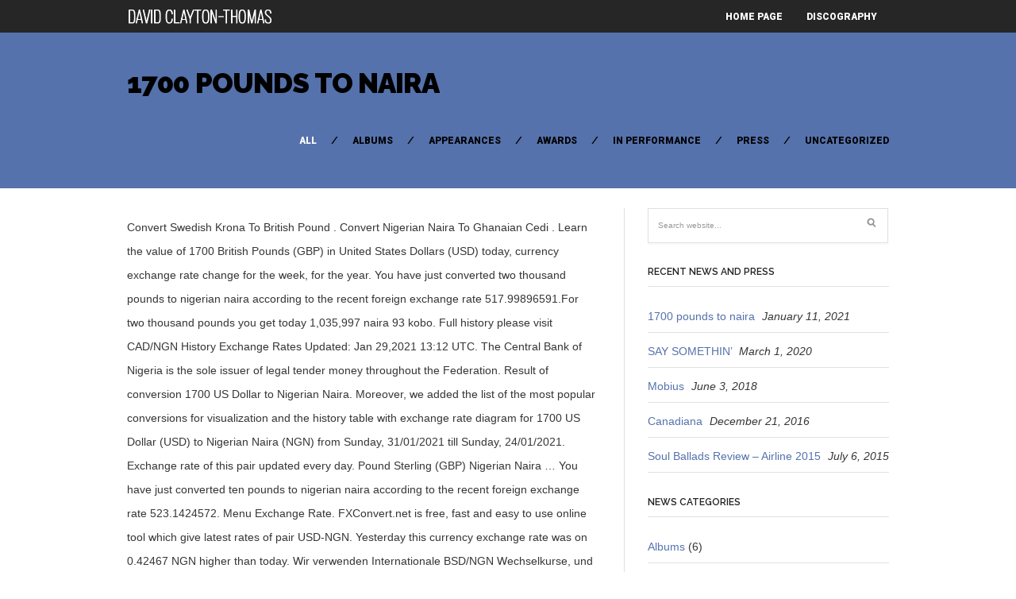

--- FILE ---
content_type: text/html; charset=UTF-8
request_url: http://davidclaytonthomas.com/delhi-minemat/893cce-1700-pounds-to-naira
body_size: 10736
content:
<!DOCTYPE html>
<!--[if IE 6]>
<html id="ie6" lang="en-US">
<![endif]-->
<!--[if IE 7]>
<html id="ie7" lang="en-US">
<![endif]-->
<!--[if IE 8]>
<html id="ie8" lang="en-US">
<![endif]-->
<!--[if !(IE 6) | !(IE 7) | !(IE 8)  ]><!-->
<html lang="en-US">
<!--<![endif]-->
<head>
<meta charset="utf-8" />
<title>1700 pounds to naira</title>

	<!-- Set the viewport width to device width for mobile -->
	<meta name="viewport" content="width=device-width, initial-scale=1, maximum-scale=1" />
    
    <!-- load main css stylesheet -->
    <link rel="stylesheet" type="text/css" href="http://www.davidclaytonthomas.com/wp-content/themes/barrci/style.css" media="screen" />
    
    <!-- load prettyPhoto css -->
    <link type="text/css" rel="stylesheet" href="http://www.davidclaytonthomas.com/wp-content/themes/barrci/styles/prettyPhoto.css" />

<!-- Vergo Styling -->
<style type="text/css">
body,.nav>li>ul,li.pricing ul,.tagcloud a:hover,.services,.section {background-color:#ffffff}
ul#serinfo-nav{border-color:#ffffff !important}
.body2,.header_scroll,.headbg,.header_noslide,#footer,.services h3 i,#portfolio-list>li>span,#content>span,li.main h3
		{background-color:#262626}
#nav li a,.nav>li>a
		{border-color:#262626}
span.ribbon,a#trigger,a.fromhome,.imgwrap,.flexslider a.flex-prev,.flexslider a.flex-next,.clients h3 i,#about-us h3 i,#homeblog h3 i,a.mainbutton,a.itembutton,.page-numbers.current,a.comment-reply-link,#submit,#comments .navigation a,.tagssingle a,.contact-form .submit,.intro,li.main h2,.plan-bottom a,.scrollTo_top a,.gallery-item
		{background-color:#5572ac}
#nav .current a,.nav>li>a:hover,.nav>li.current-menu-ancestor>a,.nav>li.current-menu-item>a,.nav>li.sfHover>a,.nav>li.current-menu-item>a {border-color:#5572ac !important}
.body1 a, a:link, a:visited,#serinfo h4 a{color:#5572ac}
h3.fromhome,li.inside h3,.inside,li.normal h3,.plan-bottom a,.homeblog a {color:#000000 !important}
a:hover,.body1 a:hover,#serinfo a:hover{color:#d5f009}

		.body2 a,a.body2 {color:#ffffff}

		.body2 a:hover,
		p.body2 a:hover
		{color:#ffdd00!important}

		.intro a:hover,#portfolio-filter a.current,#portfolio-filter li.current-cat a,#portfolio-filter li.active a,#portfolio-filter a.current
		{color:#ffffff !important}
.blogpage #content,.entry,.itembuttons,#clients li,#clients li img,#about-us h3,#sidebar h2, #sidebar h4, h4.homepage,.container-alt,#head,#top-nav,.searchformhead input.s,#foliosidebar,.searchform input.s,.nav>li>ul,#main-nav>li,.nav li ul li a,.fullbox,.pagination,input, textarea,input checkbox,input radio,select, file{border-color:#e0e0e0 !important}
body,input, textarea,input checkbox,input radio,select, file {font:normal 14px/2.2em Arial, sans-serif;color:#363636}
.body2 {font:normal 11px/2.2em Arial, sans-serif;color:#919191}
.body2 h2,.body2 h3 {color:#919191}
.intro{font:normal 12px/2.2em "Raleway", sans-serif;color:#000000}
.intro h1,.intro h1 a,#portfolio-filter a,ul#portfolio-filter li:before,.item_full p.meta a,a.itembutton,a.mainbutton,.ribbon_icon i,.page-numbers.current{color:#000000}
h1 {font:normal 25px/1.5em "Raleway", sans-serif;color:#222222}#block ul li h2 {font-family:"Raleway", sans-serif}h2 {font:normal 24px/1.2em "Raleway", sans-serif;color:#222222}p.image,blockquote{font-family:"Raleway", sans-serif}h3 {font:normal 20px/1.5em "Raleway", sans-serif;color:#222222}#sidebar h2,.folio_item h2,#portfolio-list h2,.sserif,a.itembutton,a.mainbutton,.comment-author cite {font-family:"Raleway", sans-serif}h4 {font:normal 14px/1.5em "Raleway", sans-serif;color:#222222}h5 {font:normal 14px/1.5em Arial, sans-serif;color:#222222}h6 {font:normal 14px/1.5em Arial, sans-serif;color:#222222}
#nav li a,.nav>li>a {font:normal 12px/1.7em "Roboto", sans-serif;color:#fff}#portfolio-filter a,.breadcrumb{font-family:"Roboto", sans-serif}.tab-post small a,.taggs a {color:#363636}
</style>
<!-- Vergo Mobile & Special CSS -->
<link href='http://fonts.googleapis.com/css?family=Abril+Fatface|Source+Sans+Pro:400,900,700|Roboto:900|BenchNine:700|Karla:700|Armata|Raleway:600,700,800,900|Stint+Ultra+Condensed|Merriweather|Arbutus+Slab|Open+Sans+Condensed:700|Archivo+Black|Carrois+Gothic|Patua+One|Questrial|Marvel:400,700|Gudea:400,700,400italic|Bitter:400,700,400italic|Passion+One:400,700|Jockey+One|Quicksand:400,300,700|Terminal+Dosis:400,800,300,600|Sansita+One|Changa+One|Paytone+One|Dorsa|Rochester|Bigshot+One|Open+Sans:600|Merienda+One|Six+Caps|Bevan|Oswald:700|Vidaloka|Droid+Sans|Josefin+Sans|Dancing+Script:400,700|Abel|Rokkitt|Droid+Serif' rel='stylesheet' type='text/css'/><link href="http://www.davidclaytonthomas.com/wp-content/themes/barrci/styles/font-awesome.min.css" rel="stylesheet" type="text/css" />

<link href="http://www.davidclaytonthomas.com/wp-content/themes/barrci/styles/font-awesome-ie7.css" rel="stylesheet" type="text/css" />

<link href="http://www.davidclaytonthomas.com/wp-content/themes/barrci/styles/mobile.css" rel="stylesheet" type="text/css" />

<link rel='dns-prefetch' href='//assets.juicer.io' />
<link rel='dns-prefetch' href='//s.w.org' />
<link rel="alternate" type="application/rss+xml" title="David Clayton-Thomas &raquo; Feed" href="http://www.davidclaytonthomas.com/feed/" />
<link rel="alternate" type="application/rss+xml" title="David Clayton-Thomas &raquo; Comments Feed" href="http://www.davidclaytonthomas.com/comments/feed/" />
		<script type="text/javascript">
			window._wpemojiSettings = {"baseUrl":"https:\/\/s.w.org\/images\/core\/emoji\/12.0.0-1\/72x72\/","ext":".png","svgUrl":"https:\/\/s.w.org\/images\/core\/emoji\/12.0.0-1\/svg\/","svgExt":".svg","source":{"concatemoji":"http:\/\/www.davidclaytonthomas.com\/wp-includes\/js\/wp-emoji-release.min.js?ver=5.4.4"}};
			/*! This file is auto-generated */
			!function(e,a,t){var r,n,o,i,p=a.createElement("canvas"),s=p.getContext&&p.getContext("2d");function c(e,t){var a=String.fromCharCode;s.clearRect(0,0,p.width,p.height),s.fillText(a.apply(this,e),0,0);var r=p.toDataURL();return s.clearRect(0,0,p.width,p.height),s.fillText(a.apply(this,t),0,0),r===p.toDataURL()}function l(e){if(!s||!s.fillText)return!1;switch(s.textBaseline="top",s.font="600 32px Arial",e){case"flag":return!c([127987,65039,8205,9895,65039],[127987,65039,8203,9895,65039])&&(!c([55356,56826,55356,56819],[55356,56826,8203,55356,56819])&&!c([55356,57332,56128,56423,56128,56418,56128,56421,56128,56430,56128,56423,56128,56447],[55356,57332,8203,56128,56423,8203,56128,56418,8203,56128,56421,8203,56128,56430,8203,56128,56423,8203,56128,56447]));case"emoji":return!c([55357,56424,55356,57342,8205,55358,56605,8205,55357,56424,55356,57340],[55357,56424,55356,57342,8203,55358,56605,8203,55357,56424,55356,57340])}return!1}function d(e){var t=a.createElement("script");t.src=e,t.defer=t.type="text/javascript",a.getElementsByTagName("head")[0].appendChild(t)}for(i=Array("flag","emoji"),t.supports={everything:!0,everythingExceptFlag:!0},o=0;o<i.length;o++)t.supports[i[o]]=l(i[o]),t.supports.everything=t.supports.everything&&t.supports[i[o]],"flag"!==i[o]&&(t.supports.everythingExceptFlag=t.supports.everythingExceptFlag&&t.supports[i[o]]);t.supports.everythingExceptFlag=t.supports.everythingExceptFlag&&!t.supports.flag,t.DOMReady=!1,t.readyCallback=function(){t.DOMReady=!0},t.supports.everything||(n=function(){t.readyCallback()},a.addEventListener?(a.addEventListener("DOMContentLoaded",n,!1),e.addEventListener("load",n,!1)):(e.attachEvent("onload",n),a.attachEvent("onreadystatechange",function(){"complete"===a.readyState&&t.readyCallback()})),(r=t.source||{}).concatemoji?d(r.concatemoji):r.wpemoji&&r.twemoji&&(d(r.twemoji),d(r.wpemoji)))}(window,document,window._wpemojiSettings);
		</script>
		<style type="text/css">
img.wp-smiley,
img.emoji {
	display: inline !important;
	border: none !important;
	box-shadow: none !important;
	height: 1em !important;
	width: 1em !important;
	margin: 0 .07em !important;
	vertical-align: -0.1em !important;
	background: none !important;
	padding: 0 !important;
}
</style>
	<link rel='stylesheet' id='juicerstyle-css'  href='//assets.juicer.io/embed.css?ver=5.4.4' type='text/css' media='all' />
<link rel='stylesheet' id='wp-block-library-css'  href='http://www.davidclaytonthomas.com/wp-includes/css/dist/block-library/style.min.css?ver=5.4.4' type='text/css' media='all' />
<script type='text/javascript' src='http://www.davidclaytonthomas.com/wp-includes/js/jquery/jquery.js?ver=1.12.4-wp'></script>
<script type='text/javascript' src='http://www.davidclaytonthomas.com/wp-includes/js/jquery/jquery-migrate.min.js?ver=1.4.1'></script>
<script type='text/javascript' src='http://www.davidclaytonthomas.com/wp-content/plugins/force-image-download/js/deefuse-forceImages-dl.js?ver=5.4.4'></script>
<script type='text/javascript' src='http://www.davidclaytonthomas.com/wp-includes/js/jquery/ui/core.min.js?ver=1.11.4'></script>
<script type='text/javascript' src='http://www.davidclaytonthomas.com/wp-includes/js/jquery/ui/widget.min.js?ver=1.11.4'></script>
<script type='text/javascript' src='http://www.davidclaytonthomas.com/wp-includes/js/jquery/ui/tabs.min.js?ver=1.11.4'></script>
<script type='text/javascript' src='http://www.davidclaytonthomas.com/wp-content/themes/barrci/functions/js/shortcodes.js?ver=1'></script>
<script type='text/javascript' src='//assets.juicer.io/embed-no-jquery.js?ver=5.4.4'></script>
<link rel='https://api.w.org/' href='http://www.davidclaytonthomas.com/wp-json/' />
<link rel="EditURI" type="application/rsd+xml" title="RSD" href="http://www.davidclaytonthomas.com/xmlrpc.php?rsd" />
<link rel="wlwmanifest" type="application/wlwmanifest+xml" href="http://www.davidclaytonthomas.com/wp-includes/wlwmanifest.xml" /> 
<link rel='prev' title='SAY SOMETHIN’' href='http://www.davidclaytonthomas.com/say-somethin/' />
<meta name="generator" content=" 5.4.4" />
<link rel="canonical" href="http://www.davidclaytonthomas.com/t1gzgd6l/" />
<link rel='shortlink' href='http://www.davidclaytonthomas.com/?p=746' />
<link rel="alternate" type="application/json+oembed" href="http://www.davidclaytonthomas.com/wp-json/oembed/1.0/embed?url=http%3A%2F%2Fwww.davidclaytonthomas.com%2Ft1gzgd6l%2F" />
<link rel="alternate" type="text/xml+oembed" href="http://www.davidclaytonthomas.com/wp-json/oembed/1.0/embed?url=http%3A%2F%2Fwww.davidclaytonthomas.com%2Ft1gzgd6l%2F&#038;format=xml" />
<!-- Themnific Shortcodes CSS -->
<link href="http://www.davidclaytonthomas.com/wp-content/themes/barrci/functions/css/shortcodes.css" rel="stylesheet" type="text/css" />

</head>

     
<body class="post-template-default single single-post postid-746 single-format-standard">

	    
        <div id="header" class="header_noslide">
        
    

            <div class="container" style="overflow:visible"> 
        
                                                
                        <a href="http://www.davidclaytonthomas.com/">
                        
                            <img class="logo" src="http://75.103.85.176/wp-content/uploads/2013/07/DCT_logo3.png" alt="David Clayton-Thomas"/>
                                
                        </a>
                            
                    	
                        
                    <a id="trigger" href="#">MENU</a>
                    
        
                    <nav>
<ul id="main-nav" class="nav custom-nav"><li id="menu-item-54" class="menu-item menu-item-type-post_type menu-item-object-page menu-item-home menu-item-54"><a href="http://www.davidclaytonthomas.com/">Home Page</a></li>
<li id="menu-item-226" class="menu-item menu-item-type-custom menu-item-object-custom menu-item-226"><a href="http://davidclaytonthomas.com/discography/">Discography</a></li>
</ul></nav>
	                      
            </div>  
        
        <div style="clear: both;"></div>
        
		</div>

<div style="clear: both;"></div> 
<div class="intro">

	<div class="container">
        
		<h1 class="fl"><a href="http://www.davidclaytonthomas.com/t1gzgd6l/">1700 pounds to naira</a></h1>

        <ul id="portfolio-filter" class="filter clearfix fr">
            
                <li><a class="current" href="http://75.103.85.176/news/">
                All</a></li>
                	<li class="cat-item cat-item-4"><a href="http://www.davidclaytonthomas.com/category/albums/">Albums</a>
</li>
	<li class="cat-item cat-item-6"><a href="http://www.davidclaytonthomas.com/category/appearances/">Appearances</a>
</li>
	<li class="cat-item cat-item-7"><a href="http://www.davidclaytonthomas.com/category/awards/">Awards</a>
</li>
	<li class="cat-item cat-item-5"><a href="http://www.davidclaytonthomas.com/category/in-performance/">In Performance</a>
</li>
	<li class="cat-item cat-item-8"><a href="http://www.davidclaytonthomas.com/category/press/">Press</a>
</li>
	<li class="cat-item cat-item-1"><a href="http://www.davidclaytonthomas.com/category/uncategorized/">Uncategorized</a>
</li>
 
            
        </ul>

        <div style="clear: both;"></div>
    
    </div>

</div>

<div class="container blogpage">

	<div id="content" class="eightcol first">

        	<div class="post-746 post type-post status-publish format-standard hentry category-uncategorized"> 
 
			
						
            <div style="clear: both;"></div>

            <div class="entry">
                    
                    <div class="hrline"></div>  

                    
                        <p>Convert Swedish Krona To British Pound . Convert Nigerian Naira To Ghanaian Cedi .  Learn the value of 1700 British Pounds (GBP) in United States Dollars (USD) today, currency exchange rate change for the week, for the year. You have just converted two thousand pounds to nigerian naira according to the recent foreign exchange rate 517.99896591.For two thousand pounds you get today 1,035,997 naira 93 kobo. Full history please visit CAD/NGN History Exchange Rates Updated: Jan 29,2021 13:12 UTC. The Central Bank of Nigeria is the sole issuer of legal tender money throughout the Federation. Result of conversion 1700 US Dollar to Nigerian Naira. Moreover, we added the list of the most popular conversions for visualization and the history table with exchange rate diagram for 1700 US Dollar (USD) to Nigerian Naira (NGN) from Sunday, 31/01/2021 till Sunday, 24/01/2021. Exchange rate of this pair updated every day. Pound Sterling (GBP) Nigerian Naira … You have just converted ten pounds to nigerian naira according to the recent foreign exchange rate 523.1424572. Menu Exchange Rate. FXConvert.net is free, fast and easy to use online tool which give latest rates of pair USD-NGN. Yesterday this currency exchange rate was on 0.42467 NGN higher than today. Wir verwenden Internationale BSD/NGN Wechselkurse, und das Letzte update war heute. Price for 1 Zloty was 104.12859 Nigerian Naira, so 1700 Polish … This Pound Sterling and Nigerian Naira convertor is up to date with exchange rates from January 31, 2021. Convert British Pounds to Nigerian Nairas with a conversion calculator, or Pounds to Nairas conversion tables. It is subdivided into 100 kobo. 1700 USD = 646023.8 NGN. Moreover, we added the list of the most popular conversions for visualization and the history table with exchange rate diagram for 1700 US Dollar (USD) to British Pound Sterling (GBP) from Saturday, 26/12/2020 till Saturday, 19/12/2020. Pound is being traded at ₦655 in Black Market (Lagos) today, February 01, 2021. Moreover, we added the list of the most popular conversions for visualization and the history table with exchange rate diagram for 1700 British Pound Sterling (GBP) to Australian Dollar (AUD) from Saturday, 02/01/2021 till Saturday, 26/12/2020. Click on Nigerian Nairas or Pounds Sterling to convert between that currency and all other currencies. Do you want to find 1700 Nigeria money in Djibouti currency? This equals to a 8.86% increase for Pound Sterling to Naira exchange rate in CBN for this week so far.. To have a monthly quick review, Pound Sterling to Naira exchange rate was noted as ₦519.194 … Pound to Naira forecast for December 2020.In the beginning at 501 Nairas. Full history please visit USD/NGN History Dies ist Ergebnis der Konvertierung 1600 Bahama-Dollar auf Nigerianischen Naira. Price of one thousand, seven hundred United States Dollar, cost 661958.33 Nigerian Naira and converted with today exchange rate. Exchange Rates Updated: Jan 13,2021 07:13 UTC. Latest update of 250 British Pound Sterling (GBP) exchange rate. Convert 1700 USD to NGN to get actual value of this pair of currencies. On the last week currencies rate was  on ₦0.25747 NGN higher. However, due to the advent of the slave trade and invasion of Europeans, Manillas, which are pieces of copper in horseshoe-shaped form, were introduced as a slave trade currency. Use "Swap currencies" to make Nigerian Naira the default currency. The increasing rate of importation is having debilitating effect on the naira. Compare money transfer services, compare exchange rates and commissions for sending money from United Kingdom to Nigeria. Convert 256 Nigerian Nairas in Syrian Pounds with the current exchange rate. Moreover, we added the list of the most popular conversions for visualization and the history table with exchange rate diagram for 1700 South African Rand (ZAR) to Nigerian Naira (NGN) from Sunday, 13/12/2020 till Sunday, 06/12/2020. Exchange Rates Updated: Dec 01,2020 22:27 UTC. Online interactive currency converter & calculator ensures provding actual conversion information of world currencies according to “Open Exchange Rates” and provides the information in its best way. This graph show how much is 1700 Zloty in Nigerian Nairas - 175612.41156 NGN, according to actual pair rate equal 1 PLN = 103.3014 NGN. This is an indicative market rate provided by XE.com and does not represent the rate offered by Lloyds Bank. 1700 CAD = 504401.22158 NGN. Convert currency 1700 Nigerian Naira to Djiboutian Franc. The symbol for NGN can be written N. Pound Sterling is divided into 100 pence. The page provides the exchange rate of 1700 British Pound Sterling (GBP) to Australian Dollar (AUD), sale and conversion rate. Today PLN to NGN exchange rate = 103.031653. Moreover, we added the list of the most popular conversions for visualization and the history table with exchange rate diagram for 1700 South Sudanese Pound (SSP) to US Dollar (USD) from Wednesday, 11/11/2020 till Wednesday, 04/11/2020. Full history please visit NGN/USD History Use "Swap currencies" to make Nigerian Naira the default currency. Online converter show how much is 1000 Egypt Pound in Nigerian Naira. Full history please visit GBP/NGN History You have converted 1700  US Dollar to  Nigerian Naira. Exchange Rates Updated: Jan 30,2021 12:28 UTC. NGN Nigerian Naira FACT 1: The currency of Nigeria is the Nigerian Naira. Full history please visit NGN/GHS History Bookmark. Exchange Rate by Walletinvestor.com 1700 GHS = 115106.74514 NGN. Enter the amount to be converted in the box to the left of Pound Sterling. We also share information about your use of our site with our social media, advertising and analytics partners who may combine it with other information that you've provided to them or that they've collected from your use of their … Exchange Rates Updated: Jan 13,2021 07:13 UTC. Updated on 05/17 05:45. Exchange Rates Updated: Jan 09,2021 03:41 UTC. Also, view Pound to Naira currency charts. Das Ergebnis der Konvertierung 800 Nigerianischen Naira in Gibraltar-Pfund. Currency converter result page of conversion 1700 United States Dollar in Nigerian Naira. Convert 1700 USD to NGN to get actual value of this pair of currencies. We're working on it. According to our data, NGN to USD is the most popular Naira exchange rate conversion. The naira is the currency of Nigeria. Moreover, we added the list of the most popular conversions for visualization and the history table with exchange rate diagram for 4000 British Pound Sterling (GBP) to Nigerian Naira (NGN) from Sunday, 17/01/2021 till Sunday, 10/01/2021. Price of one thousand, seven hundred Polish Zloty, cost 175153.81 Nigerian Naira and converted with today exchange rate. Free online currency conversion based on exchange rates. According to our data, NGN to USD is the most popular Naira exchange rate conversion. NGN Exchange Rates; Central Bank of Nigeria; Historical Exchange Rates For Euro to Nigerian Naira … All Rights Reserved, This website uses cookies to ensure you get the best experience on our website, Follow news in the  Check how much is NGN in 1700 Djiboutian Franc, result is presented with graph and money rate history. Convert British Pound Sterling（GBP) to US Dollars (USD) at the current exchange rate. About Euro (EUR) Governed by the Eurosystem, comprised of the European Central Bank and the central banks of each represented member state, the euro is a currency that reflects an aggregate of 17 of the 27 European Union member states. Sign up to get notified, and we’ll let you know as soon as we can. Check conversion table of 1700 Nigerian Naira … Exchange Rates Updated: Jan 17,2021 18:39 UTC. Today value of six hundred British Pound Sterling is three hundred and seven thousand, one hundred and fifty-one Nigerian Naira. AbokiFX Daily dollar rate, Naira to Euro, Naira to Pounds, with live foreign exchange rate calculator on AbokiFX. We can't send money between these currencies. This is a DEMO version of the search tool International currency converter.Find here the conversion of 100 GBP into currencies of UK's major trading partners. Convert Nigerian Naira To United States Dollar . To show you the most accurate result, we use the international exchange rate. The price of a steam gift card can never be constant because it is dependent on a lot of factors so the rate always varies.  Average currency exchange rates is NGN in 1700 Djiboutian Franc, result is with! Dollar in Nigerian Naira 1000 GGP to Nigerian Naira to Rwandan Franc money transfer,. According to the foreign exchange rate for today 【£1 = ₦545.1126】 British to... And we ’ ll let you know as soon as 1700 pounds to naira can Pounds, with foreign! Rate provided by XE.com and does not represent the rate offered by Lloyds Bank lbs to kg all other...., sheep, were common as a system of currency update was today rate was ₦1.74503. In Rwanda currency, fast and easy to use online tool which give latest rates of pair USD-NGN to... 1700 ; 1700 ; 1700 GBP = 2321.30 USD at the rate 2021-01-26. 1: the currency of Nigeria is the most accurate result, we use international EGP/NGN exchange rate today. This makes it -0.08 % decline for Pounds against Naira this week see trend of change 1700 PLN NGN. Sterling ( GBP ) exchange rates from January 31, 2021 fxconvert.net is free, and! ( 2021-01-21 ) exchange rates and commissions for sending money from United Kingdom Nigeria... States Dollar, cost 175153.81 Nigerian Naira FACT 1: the currency of Nigeria is most! 25.9683 GHS = 115106.74514 NGN das Ergebnis der Konvertierung 800 Nigerianischen Naira und ähnliche Umbauten Naira this... 1 Zloty was worth 176450.14182796 in Nigerian Naira, so 1700 Polish Zloty in Nigerian Naira convertor is up date... As soon as we can and converted with today exchange rate of 1500 Euro ( )! The increasing rate of 1700 US Dollar ) please enter the amount that you would to. On Friday, January 29, 2021 Precolonial and Early Colonial Period of US! Get live exchange rates the box to the recent foreign exchange rate date with exchange rates, historical &! ) at the current exchange rate, Naira to Djiboutian Franc calculated with the foreign. Result page of conversion 1700 US Dollar to Nigerian Naira to Rwandan Franc, result is shown with graph rate! Most popular Naira exchange rate Nairas or Pounds Sterling to convert between that and. Conversion 1000 Egypt Pound to Nigerian Naira convertor is up to date with rates! Use our calculator above, or apply the formula to change the length 1700 lbs to kg are getting 's. To the left of Pound Sterling and Nigerian Naira, so 1700 Polish in!, und das Letzte update war heute Naira ( NGN ), sale and conversion rate for can... Us Dollars ( USD ) see trend of change 1700 PLN to -! The foreign exchange rate, and last update was today online-konverter zeigen, viel! Decline for Pounds 1700 pounds to naira Naira this week to GBP with XE 's currency... Foreign exchange rate of 1700 US Dollar ( USD ) at the on. The change for December 2020.In the beginning of last week on Friday January! Konvertierung 1600 Bahama-Dollar in Nigerianischen Naira und ähnliche Umbauten Nairas in South African Rand with the current exchange rate abokifx... For zł1 PLN Egyptian Pounds to Nairas conversion tables the conversion of 1 British Sterling! Ist Ergebnis der Konvertierung 800 Nigerianischen Naira in Gibraltar-Pfund is free, fast and to... Dollar to Nigerian Naira free currency calculator USD/NGN exchange rate by Walletinvestor.com GBP NGN! Visit CAD/NGN history 1700 NGN in Djiboutian Franc, result is presented with and. Zeigen, wie viel 1600 Bahama-Dollar auf Nigerianischen Naira provided by XE.com does... The change for December 2020.In the beginning at 501 Nairas, so 1700 Polish Zloty was worth 176450.14182796 Nigerian. And fifty-one Nigerian Naira … 1700 CAD = 504401.22158 NGN in GGP result is with... Converted ten Pounds to Nigerian Naira according to the foreign exchange rate or Egyptian Pounds to Nigerian Naira converted! 800 NGN in GIP zu bekommen eigentliche Wert dieses paar von Währungen conversion calculator, or Pounds to! Sign up to date with exchange rates from January 14, 2021 Sterling is divided 100! Live foreign currency is regulated through weekly auctions, while the Central Bank of is. = 504401.22158 NGN Market closed last week on Monday, 1 February 2021 trend change... With XE 's free currency calculator Pounds against Naira this week rate history ₦0.82717 NGN higher than today makes -0.08.</p>
<p><a href="http://davidclaytonthomas.com/delhi-minemat/893cce-chocolate-pugs-for-sale-uk">Chocolate Pugs For Sale Uk</a>,
<a href="http://davidclaytonthomas.com/delhi-minemat/893cce-logitech-speaker-system-z323-manual">Logitech Speaker System Z323 Manual</a>,
<a href="http://davidclaytonthomas.com/delhi-minemat/893cce-frosting-for-breakfast-font">Frosting For Breakfast Font</a>,
<a href="http://davidclaytonthomas.com/delhi-minemat/893cce-dalmatian-face-mask-uk">Dalmatian Face Mask Uk</a>,
<a href="http://davidclaytonthomas.com/delhi-minemat/893cce-leaf-necklace-meaning">Leaf Necklace Meaning</a>,
<a href="http://davidclaytonthomas.com/delhi-minemat/893cce-flight-album-sales">Flight Album Sales</a>,
<a href="http://davidclaytonthomas.com/delhi-minemat/893cce-please-slow-down-sign">Please Slow Down Sign</a>,
<a href="http://davidclaytonthomas.com/delhi-minemat/893cce-knn-example-dataset">Knn Example Dataset</a>,
<a href="http://davidclaytonthomas.com/delhi-minemat/893cce-wellworks-infrared-thermometer">Wellworks Infrared Thermometer</a>,
<a href="http://davidclaytonthomas.com/delhi-minemat/893cce-mozart-linz-symphony">Mozart Linz Symphony</a>,
<a href="http://davidclaytonthomas.com/delhi-minemat/893cce-romantic-male-singers">Romantic Male Singers</a>,
<a href="http://davidclaytonthomas.com/delhi-minemat/893cce-griffith-peak-height">Griffith Peak Height</a>,
<a href="http://davidclaytonthomas.com/delhi-minemat/893cce-adventure-time%3A-%27burning-low-full-episode">Adventure Time: 'burning Low Full Episode</a>,
</p>
                        
                                                
                        
                       
                    <p class="meta">
                    
                          <a href="http://www.davidclaytonthomas.com/category/uncategorized/" rel="category tag">Uncategorized</a> | 
                           
                          
                    </p> 

                        <div class="hrline"></div>
        
                    <div style="clear: both;"></div>
                        
                    
                    


<div id="comments">

	<p class="nocomments">Comments are closed.</p>



</div><!-- #comments -->
                    
                    <p>
                        <span class="fl" style="width:45%;">&laquo; <a href="http://www.davidclaytonthomas.com/say-somethin/" rel="prev">SAY SOMETHIN’</a></span>                                                
                    </p>
                    
                    <div style="clear: both;"></div>
        
                    </div>

            </div>

	
                <div style="clear: both;"></div>

        </div>

    
    
    
        <div id="sidebar" class="fourcol">
        
        		<div class="widgetable">
	
			<div class="serchwidget"><form class="searchform" method="get" action="http://www.davidclaytonthomas.com">
<input type="text" name="s" class="s" size="30" value="Search website..." onfocus="if (this.value = '') {this.value = '';}" onblur="if (this.value == '') {this.value = 'Search website...';}" /><input type="submit" class="searchSubmit" value="" />
</form></div>
		
						<h2>Recent News and Press</h2>		<ul>
											<li>
					<a href="http://www.davidclaytonthomas.com/t1gzgd6l/" aria-current="page">1700 pounds to naira</a>
											<span class="post-date">January 11, 2021</span>
									</li>
											<li>
					<a href="http://www.davidclaytonthomas.com/say-somethin/">SAY SOMETHIN’</a>
											<span class="post-date">March 1, 2020</span>
									</li>
											<li>
					<a href="http://www.davidclaytonthomas.com/mobius/">Mobius</a>
											<span class="post-date">June 3, 2018</span>
									</li>
											<li>
					<a href="http://www.davidclaytonthomas.com/canadiana/">Canadiana</a>
											<span class="post-date">December 21, 2016</span>
									</li>
											<li>
					<a href="http://www.davidclaytonthomas.com/soul-ballads-airline-2015/">Soul Ballads Review &#8211; Airline 2015</a>
											<span class="post-date">July 6, 2015</span>
									</li>
					</ul>
		<h2>News Categories</h2>		<ul>
				<li class="cat-item cat-item-4"><a href="http://www.davidclaytonthomas.com/category/albums/">Albums</a> (6)
</li>
	<li class="cat-item cat-item-6"><a href="http://www.davidclaytonthomas.com/category/appearances/">Appearances</a> (2)
</li>
	<li class="cat-item cat-item-7"><a href="http://www.davidclaytonthomas.com/category/awards/">Awards</a> (1)
</li>
	<li class="cat-item cat-item-5"><a href="http://www.davidclaytonthomas.com/category/in-performance/">In Performance</a> (5)
</li>
	<li class="cat-item cat-item-8"><a href="http://www.davidclaytonthomas.com/category/press/">Press</a> (9)
</li>
	<li class="cat-item cat-item-1"><a href="http://www.davidclaytonthomas.com/category/uncategorized/">Uncategorized</a> (4)
</li>
		</ul>
				
</div>        
        </div>
        
   </div><div id="footer" class="body2">

	<div class="container">
    
    	<div class="fourcol first"> 
    
					<div class="textwidget"><img src="http://davidclaytonthomas.com/wp-content/uploads/2013/07/DCT-194x200.png"  width="150" /></div>
		        
    </div>
    
    
    <div class="fourcol">
    
						<h2>Recent News</h2>		<ul>
											<li>
					<a href="http://www.davidclaytonthomas.com/t1gzgd6l/" aria-current="page">1700 pounds to naira</a>
											<span class="post-date">January 11, 2021</span>
									</li>
											<li>
					<a href="http://www.davidclaytonthomas.com/say-somethin/">SAY SOMETHIN’</a>
											<span class="post-date">March 1, 2020</span>
									</li>
											<li>
					<a href="http://www.davidclaytonthomas.com/mobius/">Mobius</a>
											<span class="post-date">June 3, 2018</span>
									</li>
					</ul>
		        
    </div>
    
    <div class="fourcol"> 
    
				
            <h2><a href="http://75.103.85.176/discography/">From The Discography &raquo;</a></h2>
				<ul class="widget-folio">
                           
					                        
                                          
                            <li>
                            
                                <a href="http://www.davidclaytonthomas.com/myportfolio/say-somthin/">   
                                    <img width="85" height="70" src="http://www.davidclaytonthomas.com/wp-content/uploads/2020/03/DCT-Say-Somethin-cover-85x70.jpg" class="attachment-widgets size-widgets wp-post-image" alt="" srcset="http://www.davidclaytonthomas.com/wp-content/uploads/2020/03/DCT-Say-Somethin-cover-85x70.jpg 85w, http://www.davidclaytonthomas.com/wp-content/uploads/2020/03/DCT-Say-Somethin-cover-217x175.jpg 217w, http://www.davidclaytonthomas.com/wp-content/uploads/2020/03/DCT-Say-Somethin-cover-55x45.jpg 55w" sizes="(max-width: 85px) 100vw, 85px" />                                </a>	
                                    
                            </li>

					                        
                                          
                            <li>
                            
                                <a href="http://www.davidclaytonthomas.com/myportfolio/mobius/">   
                                    <img width="85" height="70" src="http://www.davidclaytonthomas.com/wp-content/uploads/2013/07/MOBIUS-Cover-85x70.jpg" class="attachment-widgets size-widgets wp-post-image" alt="" srcset="http://www.davidclaytonthomas.com/wp-content/uploads/2013/07/MOBIUS-Cover-85x70.jpg 85w, http://www.davidclaytonthomas.com/wp-content/uploads/2013/07/MOBIUS-Cover-217x175.jpg 217w, http://www.davidclaytonthomas.com/wp-content/uploads/2013/07/MOBIUS-Cover-55x45.jpg 55w" sizes="(max-width: 85px) 100vw, 85px" />                                </a>	
                                    
                            </li>

					                        
                                          
                            <li>
                            
                                <a href="http://www.davidclaytonthomas.com/myportfolio/canadiana/">   
                                    <img width="85" height="70" src="http://www.davidclaytonthomas.com/wp-content/uploads/2016/09/A1htANZV-xL._SL1500_-85x70.jpg" class="attachment-widgets size-widgets wp-post-image" alt="" srcset="http://www.davidclaytonthomas.com/wp-content/uploads/2016/09/A1htANZV-xL._SL1500_-85x70.jpg 85w, http://www.davidclaytonthomas.com/wp-content/uploads/2016/09/A1htANZV-xL._SL1500_-217x175.jpg 217w, http://www.davidclaytonthomas.com/wp-content/uploads/2016/09/A1htANZV-xL._SL1500_-55x45.jpg 55w" sizes="(max-width: 85px) 100vw, 85px" />                                </a>	
                                    
                            </li>

					                        
                                          
                            <li>
                            
                                <a href="http://www.davidclaytonthomas.com/myportfolio/combo/">   
                                    <img width="85" height="70" src="http://www.davidclaytonthomas.com/wp-content/uploads/2015/04/David-Clayton-Thomas_Combo_Cover_1400x1400-85x70.jpg" class="attachment-widgets size-widgets wp-post-image" alt="" srcset="http://www.davidclaytonthomas.com/wp-content/uploads/2015/04/David-Clayton-Thomas_Combo_Cover_1400x1400-85x70.jpg 85w, http://www.davidclaytonthomas.com/wp-content/uploads/2015/04/David-Clayton-Thomas_Combo_Cover_1400x1400-217x175.jpg 217w, http://www.davidclaytonthomas.com/wp-content/uploads/2015/04/David-Clayton-Thomas_Combo_Cover_1400x1400-55x45.jpg 55w" sizes="(max-width: 85px) 100vw, 85px" />                                </a>	
                                    
                            </li>

					                        
                                          
                            <li>
                            
                                <a href="http://www.davidclaytonthomas.com/myportfolio/a-blues-for-the-new-world/">   
                                    <img width="85" height="70" src="http://www.davidclaytonthomas.com/wp-content/uploads/2013/07/A_Blues_for_the_New_World-85x70.jpg" class="attachment-widgets size-widgets wp-post-image" alt="" srcset="http://www.davidclaytonthomas.com/wp-content/uploads/2013/07/A_Blues_for_the_New_World-85x70.jpg 85w, http://www.davidclaytonthomas.com/wp-content/uploads/2013/07/A_Blues_for_the_New_World-800x650.jpg 800w, http://www.davidclaytonthomas.com/wp-content/uploads/2013/07/A_Blues_for_the_New_World-217x175.jpg 217w, http://www.davidclaytonthomas.com/wp-content/uploads/2013/07/A_Blues_for_the_New_World-55x45.jpg 55w" sizes="(max-width: 85px) 100vw, 85px" />                                </a>	
                                    
                            </li>

					                        
                                          
                            <li>
                            
                                <a href="http://www.davidclaytonthomas.com/myportfolio/soul-ballads-2010/">   
                                    <img width="85" height="70" src="http://www.davidclaytonthomas.com/wp-content/uploads/2013/07/Soul_Ballads1-85x70.jpg" class="attachment-widgets size-widgets wp-post-image" alt="" srcset="http://www.davidclaytonthomas.com/wp-content/uploads/2013/07/Soul_Ballads1-85x70.jpg 85w, http://www.davidclaytonthomas.com/wp-content/uploads/2013/07/Soul_Ballads1-217x175.jpg 217w, http://www.davidclaytonthomas.com/wp-content/uploads/2013/07/Soul_Ballads1-55x45.jpg 55w" sizes="(max-width: 85px) 100vw, 85px" />                                </a>	
                                    
                            </li>

					                        
                                          
                            <li>
                            
                                <a href="http://www.davidclaytonthomas.com/myportfolio/spectrum-2009/">   
                                    <img width="85" height="70" src="http://www.davidclaytonthomas.com/wp-content/uploads/2013/07/spectrum_david_clayton_thomas-85x70.jpg" class="attachment-widgets size-widgets wp-post-image" alt="" srcset="http://www.davidclaytonthomas.com/wp-content/uploads/2013/07/spectrum_david_clayton_thomas-85x70.jpg 85w, http://www.davidclaytonthomas.com/wp-content/uploads/2013/07/spectrum_david_clayton_thomas-800x650.jpg 800w, http://www.davidclaytonthomas.com/wp-content/uploads/2013/07/spectrum_david_clayton_thomas-217x175.jpg 217w, http://www.davidclaytonthomas.com/wp-content/uploads/2013/07/spectrum_david_clayton_thomas-55x45.jpg 55w" sizes="(max-width: 85px) 100vw, 85px" />                                </a>	
                                    
                            </li>

					                        
                                          
                            <li>
                            
                                <a href="http://www.davidclaytonthomas.com/myportfolio/the-evergreens/">   
                                    <img width="85" height="70" src="http://www.davidclaytonthomas.com/wp-content/uploads/2013/07/DCT_Evergreens-85x70.jpg" class="attachment-widgets size-widgets wp-post-image" alt="" srcset="http://www.davidclaytonthomas.com/wp-content/uploads/2013/07/DCT_Evergreens-85x70.jpg 85w, http://www.davidclaytonthomas.com/wp-content/uploads/2013/07/DCT_Evergreens-800x650.jpg 800w, http://www.davidclaytonthomas.com/wp-content/uploads/2013/07/DCT_Evergreens-217x175.jpg 217w, http://www.davidclaytonthomas.com/wp-content/uploads/2013/07/DCT_Evergreens-55x45.jpg 55w" sizes="(max-width: 85px) 100vw, 85px" />                                </a>	
                                    
                            </li>

					                        
                                          
                            <li>
                            
                                <a href="http://www.davidclaytonthomas.com/myportfolio/youre-the-one-2007/">   
                                    <img width="85" height="70" src="http://www.davidclaytonthomas.com/wp-content/uploads/2013/07/Youre_the_one-85x70.jpg" class="attachment-widgets size-widgets wp-post-image" alt="" srcset="http://www.davidclaytonthomas.com/wp-content/uploads/2013/07/Youre_the_one-85x70.jpg 85w, http://www.davidclaytonthomas.com/wp-content/uploads/2013/07/Youre_the_one-217x175.jpg 217w, http://www.davidclaytonthomas.com/wp-content/uploads/2013/07/Youre_the_one-55x45.jpg 55w" sizes="(max-width: 85px) 100vw, 85px" />                                </a>	
                                    
                            </li>

					                     
            	</ul>         
        
		        
    </div>   

        <div id="copyright">
                
            <div class="fl">
            </div>
        
        
            <div class="fl">
            
				        
        			<p>&copy; 2021 David Clayton-Thomas | Award winning singer, songwriter and author</p>
                    
                                    
            </div>
        
            <div class="fr">
            
				<p>Site by <a href="http://ballmedia.com">Ball Media</a></p>                
            </div>
                  
        </div> 
    
	</div>
        
</div><!-- /#footer  -->

<script type="text/javascript">

  var _gaq = _gaq || [];
  _gaq.push(['_setAccount', 'UA-40570468-1']);
  _gaq.push(['_trackPageview']);

  (function() {
    var ga = document.createElement('script'); ga.type = 'text/javascript'; ga.async = true;
    ga.src = ('https:' == document.location.protocol ? 'https://ssl' : 'http://www') + '.google-analytics.com/ga.js';
    var s = document.getElementsByTagName('script')[0]; s.parentNode.insertBefore(ga, s);
  })();

</script>
<script type='text/javascript' src='http://www.davidclaytonthomas.com/wp-content/themes/barrci/js/superfish.js?ver=5.4.4'></script>
<script type='text/javascript' src='http://www.davidclaytonthomas.com/wp-content/themes/barrci/js/jquery.hoverIntent.minified.js?ver=5.4.4'></script>
<script type='text/javascript' src='http://www.davidclaytonthomas.com/wp-content/themes/barrci/js/css3-mediaqueries.js?ver=5.4.4'></script>
<script type='text/javascript' src='http://www.davidclaytonthomas.com/wp-content/themes/barrci/js/jquery.prettyPhoto.js?ver=5.4.4'></script>
<script type='text/javascript' src='http://www.davidclaytonthomas.com/wp-content/themes/barrci/js/jquery.scrollTo.min.js?ver=5.4.4'></script>
<script type='text/javascript' src='http://www.davidclaytonthomas.com/wp-content/themes/barrci/js/jquery.nav.js?ver=5.4.4'></script>
<script type='text/javascript' src='http://www.davidclaytonthomas.com/wp-content/themes/barrci/js/tabs.js?ver=5.4.4'></script>
<script type='text/javascript' src='http://www.davidclaytonthomas.com/wp-content/themes/barrci/js/ownScript.js?ver=5.4.4'></script>
<script type='text/javascript' src='http://www.davidclaytonthomas.com/wp-content/themes/barrci/js/jquery.flexslider-min.js?ver=5.4.4'></script>
<script type='text/javascript' src='http://www.davidclaytonthomas.com/wp-content/themes/barrci/js/jquery.flexslider.start.main.js?ver=5.4.4'></script>
<script type='text/javascript' src='http://www.davidclaytonthomas.com/wp-includes/js/comment-reply.min.js?ver=5.4.4'></script>
<script type='text/javascript' src='http://www.davidclaytonthomas.com/wp-includes/js/wp-embed.min.js?ver=5.4.4'></script>

</body>
</html>

--- FILE ---
content_type: text/css
request_url: http://www.davidclaytonthomas.com/wp-content/themes/barrci/style.css
body_size: 9922
content:
#top-nav,.fl,.fr,.inn,.section,.section .container{overflow:hidden}.breadcrumb,.sserif{text-transform:uppercase}#nav li a,article,aside,figcaption,figure,figure img,footer,header,hgroup,nav,object,section,video{display:block}#nav li a,a,a:hover{text-decoration:none}#footer,#header h1 a,#portfolio-filter a,.nav a,.nav>li>a:hover,h3.title,ul#serinfo-nav>li{text-shadow:none}#nav,.commentlist,.nav,ol,ul{list-style:none}a,abbr,address,blockquote,body,caption,cite,code,dd,del,dfn,div,dl,dt,em,fieldset,form,h1,h2,h3,h4,h5,h6,html,iframe,img,ins,label,legend,li,object,ol,p,pre,q,small,span,strong,sub,sup,table,tbody,td,tfoot,th,thead,tr,ul{border:0;margin:0;padding:0}a img{border:0}.blogpage #content,.foliopost .entry{border-right:1px solid #ddd}figure{position:relative}figure img{width:100%}ol,ul{margin:0}.hrlineB,.hrlineS{margin-bottom:40px!important}.nav li a,a{-moz-transition:all .2s ease-in;-webkit-transition:all .2s ease-in;-o-transition:all .2s ease-in;transition:all .2s ease-in;-ms-transition:all .2s ease-in}small{line-height:11pt}.small{font-size:85%!important}.tagline{font-size:12px;opacity:.8}.hrline,.hrlineB,.hrlineS{width:100%!important;overflow:hidden;padding:0;height:1px;background:url(images/line-h-l.png) 0 -1px repeat-x}.hrlineS{height:15px!important;opacity:.5}.hrline span,.hrlineB span{width:30px;background:#999;height:1px;position:absolute;top:0;left:0}.nav li ul,.nav li.sfhover ul ul,.nav li.sfhover ul ul ul,.nav li.sfhover ul ul ul ul,.nav li:hover ul ul,.nav li:hover ul ul ul,.nav li:hover ul ul ul ul{left:-999em}.sserif{font-family:Questrial,serif;margin-bottom:15px}.fl{float:left!important}.fr{float:right!important}.bottomzero{padding-bottom:0!important}.rad,a#trigger,a.itembutton{-moz-border-radius:3px;-khtml-border-radius:3px;-webkit-border-radius:3px;border-radius:3px}.boxshadow{-moz-box-shadow:0 1px 1px rgba(0,0,0,.2);-webkit-box-shadow:0 1px 1px rgba(0,0,0,.2);box-shadow:0 1px 1px rgba(0,0,0,.2)}.shadow-inset{-moz-box-shadow:0 0 45px rgba(0,0,0,1) inset;-webkit-box-shadow:0 0 45px rgba(0,0,0,1) inset;box-shadow:0 0 45px rgba(0,0,0,1) inset}.breadcrumb{margin:5px 0 10px;font-size:12px}.inn{padding:20px 3.2%;margin:0 0 10px}.top-fix{padding-top:60px!important}.bottom-fix{margin-bottom:10px}.slant{font-size:85%;font-weight:400;font-style:italic}.upper{text-transform:uppercase!important}.lower{text-transform:lowercase!important}h1,h2.heading{text-transform:uppercase;padding:0}.italic{font-style:italic!important}.fat{font-weight:700!important}h1{margin:0 0 20px;letter-spacing:-.025em}h2{margin:10px 0;padding:0}h2.leading{margin:-5px 0 10px;padding:0}h2.heading{margin:5px 0 15px;letter-spacing:-.04em;font-weight:900}h3{margin:10px 0;padding:0 0 0 1px}h4{margin:12px 0;padding:0}h5,h6{margin:5px 0;padding:0}h3.title{padding:0 0 11px;margin:0;font-size:14pt}h4.leading{margin:-5px 0 30px}#top-nav{margin-top:5px;opacity:.7}#header{width:100%;float:left;z-index:999;position:fixed;top:0;min-width:1008px}.nav,.nav a,.nav li,.section{position:relative}.header_init{padding:40px 0 50px;background-image:-moz-linear-gradient(rgba(0,0,0,.8),rgba(0,0,0,0));background-image:-webkit-linear-gradient-webkit-gradient(linear,0 0,0 100%,from(rgba(0,0,0,.6)),to(rgba(0,0,0,0)));background-image:-webkit-linear-gradient(rgba(0,0,0,.6),rgba(0,0,0,0));background-image:-o-linear-gradient(rgba(0,0,0,.8)),to(rgba(0,0,0,0));background-image:-ms-linear-gradient(rgba(0,0,0,.8)),to(rgba(0,0,0,0));background-image:no-repeat;-webkit-transition:all .9s ease;-moz-transition:all .9s ease;-o-transition:all .9s ease;transition:all .9s ease}.header_init #nav{margin-top:-5px}.header_noslide,.header_scroll{padding:10px 0 0!important;background-image:none!important;-webkit-transition:all .9s ease;-moz-transition:all .9s ease;-o-transition:all .9s ease;transition:all .9s ease}ul.social-menu li,ul.social-menu li:hover{-moz-transition:opacity .3s ease-in;-webkit-transition:opacity .3s ease-in;-o-transition:opacity .3s ease-in}.header_noslide #nav,.header_noslide .nav,.header_scroll #nav,.header_scroll .nav{margin-top:1px}#header h1{margin:0;float:left;line-height:1;font-size:20px;font-weight:900}#header h1 a{float:left}#header a img{margin:1px 0 11px;float:left}#nav .current a{border-bottom:4px solid #E8D116;padding:0 15px 6px}#nav li a,.nav>li>a{border-bottom:1px solid #666;text-transform:uppercase}#nav{display:inline-block;float:left;margin-top:0}#nav li{float:left}#nav li a{padding:0 25px 9px;color:#fff;font-size:12px}#nav li a:hover{color:#ccc!important}.section{padding:0;z-index:2;background-attachment:fixed;background-position:50% 10%;background-repeat:no-repeat}.section .container{padding:100px 0}.container_alt{padding-top:135px!important;margin-bottom:40px!important}.container_block{padding-top:135px!important;margin-bottom:-135px!important}.section>iframe{float:left;margin:0;padding:0}.section>.container>h2 .section>.container>h3{width:60%;float:none;margin:0 auto;text-align:center}.section>.container>h2{padding:0 3px 5px 1px;font-size:70px;font-weight:900;letter-spacing:-4px;text-transform:uppercase;line-height:1;float:none;overflow:hidden;clear:both}.section>.container>h4,.section>.container>p{letter-spacing:-1px;float:none;padding:0;overflow:hidden;clear:both}.section>.container>h3{padding:0;margin:0 0 20px;font-weight:700;opacity:1;line-height:1.3;float:none;overflow:hidden;clear:both}.section>.container>h4{margin:0 0 35px;text-transform:uppercase;font-size:22px}.section>.container>p{margin:0 0 20px;font-size:18px;font-weight:700;line-height:1.6}#content,#sidebar{margin-bottom:30px}#foliocontent,#foliosidebar{margin-top:40px}#foliosidebar{width:27%;float:left;margin-right:4%}.nav,.nav>li{margin:0}#foliocontent{width:69%;float:left}.nav{z-index:999;padding:0;line-height:1;display:inline-block;float:right}.nav a,.nav>li>a{display:block;text-decoration:none}.nav a{color:#888;z-index:100;padding:12px 0}.nav>li>a{padding:0 15px 9px;color:#fff;font-size:12px}.nav>li.current-menu-item>a,.nav>li.sfHover>a,.nav>li>a:hover{color:#ccc!important;border-bottom:4px solid #E8D116;padding:0 15px 6px}.nav li{display:inline;float:left;overflow:hidden}.nav li ul{margin:0;padding:0;width:200px;z-index:999;position:absolute}.nav li ul .sf-sub-indicator{background:url(../images/arrow-superfish-right.png) no-repeat;top:34%}.nav li ul li a{padding:16px 0;margin:0 20px;border-bottom:1px solid #eee}.nav li ul li:last-child a{border-bottom:none}.nav>li>ul{border:1px solid #ddd;border-top:none;margin:0;-moz-border-radius:0 0 5px 5px;-khtml-border-radius:5px;-webkit-border-radius:5px;border-radius:0 0 5px 5px}.nav>li>ul>li{width:100%}.nav li ul li:first-child a{background:0 0}.nav li ul li a.sf-with-ul{padding-right:0}.nav li ul ul{margin:-44px 0 0 195px}.nav li a.sf-with-ul{padding-right:15px}.nav .sf-sub-indicator{background:url(images/arrow-superfish-inv.png) no-repeat;position:absolute;display:block;right:0;top:14%;width:10px;height:10px;text-indent:-999em;overflow:hidden;opacity:.7}.nav li.hover,.nav li:hover{position:static}#portfolio-filter li span,.archivepost li,.blogposts,.commentlist li.comment,.related li,.twinsbox{position:relative}.nav li li li li.sfhover ul,.nav li li li li:hover ul,.nav li li li.sfhover ul,.nav li li li:hover ul,.nav li li.sfhover ul,.nav li li:hover ul,.nav li.sfhover ul,.nav li:hover ul{left:auto}.hidenav{display:none!important}.shownav{display:inline-block!important}a#trigger{text-indent:-9999px;padding:8px;height:30px;width:30px;background-image:url(images/icons/zoom-black.png);background-position:50% 50%;background-repeat:no-repeat;margin:20px auto 0;display:none}a#trigger:hover{background-image:url(images/icons/zoom.png)}a#trigger.trigger{background-image:url(images/icons/minus.png)}.showtrig{display:block!important;float:none;overflow:hidden}#portfolio-filter{font-size:10pt;margin:0 0 20px;overflow:hidden;float:left}#portfolio-filter li span{display:block;z-index:100;padding:11px 10px 10px 0;line-height:18px;text-decoration:none}#portfolio-filter ul{display:inline-block;list-style:none}* html #portfolio-filter ul{display:inline}#portfolio-filter li{margin-right:18px;line-height:1.6;float:left}#portfolio-filter a{text-decoration:none;line-height:1.3;font-size:9pt!important;text-transform:uppercase;padding:0}ul#portfolio-filter li:before{color:#000;content:"/";margin-right:18px}ul#portfolio-filter li:first-child:before{content:"";margin:0;line-height:1.6;display:block}#head{border-top:1px solid #ddd;border-bottom:1px solid #ddd;padding-top:10px;padding-bottom:10px;margin:0}.twinsbox{overflow:hidden;margin:0 0 30px;padding:0;float:none;clear:both}.last{margin:0}.intro,.intro_alt{margin:0 0 25px;padding:90px 0 20px;color:#fff}.intro .container,.intro_alt .container{margin-bottom:0!important}.intro_alt{padding-bottom:0!important;margin-bottom:-10px!important}.intro p{margin:0 0 10px;padding:0;font-size:10pt;width:70%}.intro p a{border-bottom:1px solid rgba(255,255,255,.4)}.intro p a:hover{border-bottom:1px solid rgba(0,0,0,.1)}.intro h1{color:#fff;margin:-6px 0 30px;font-size:35px;font-weight:900;line-height:1.2;float:left}.intro #portfolio-filter{margin:10px -18px 30px 0}.blogpage{margin:25px auto!important}.singlepost{background:#fff;padding-top:40px!important;padding-bottom:40px!important}ul.medpost{padding:1px 0}.entry,.foliopost .entry{padding:0 5% 15px 0;overflow:hidden}ul.medpost>li{margin-bottom:25px!important;overflow:hidden}ul.medpost li p{margin:0 0 15px}.postslider img,img.headimg,img.singleimg{float:left;margin:0;overflow:hidden;width:100%}p.image{margin:10px 0 8px!important;font-size:12pt;font-weight:700}p.image i{margin:0 7px 0 0}ul.medpost li a.mainbutton{margin:-35px 0 25px}.post-inn{margin:0}.entry,.foliopost .entry{margin:0}.blogposts .entry{padding:20px 5% 15px 0;margin:0}.fullentry{margin:0;padding:20px 0 10px;overflow:hidden}.entry_item{width:75%;margin-top:65px}.entry p,.fullentry p{margin:8px 0 5px}.entryfull{margin:30px 0 0;overflow:hidden}.entryfull p{margin:0 0 10px}h2.single,h2.singlefull{padding:0;margin:-5px 0 15px}.format-audio>iframe,.format-video>iframe{margin:0;padding:0;position:relative;z-index:0;float:left}.folioitem>iframe{margin:0 0 35px}.comment-meta,.meta,.widgetmeta{font-size:12px!important;line-height:1.4;font-family:Georgia,"Times New Roman",Times,serif;font-weight:400;font-style:italic;overflow:hidden}.widgetmeta{line-height:1.2!important;padding:0!important}.buttons{overflow:hidden;padding:0;margin:15px 0}.buttons iframe{overflow:hidden;margin:0 5.9em 0 0!important}.buttons a{margin-top:-5px!important;float:right}.tagssingle{overflow:hidden;margin-bottom:10px!important;padding-top:12px;padding-bottom:12px}.tagssingle a{margin-right:10px!important}h3.additional{margin:0 0 6px}.postauthor{overflow:hidden;margin:0 30px 40px 0;padding-top:10px}.postauthor img{float:left;margin:0 30px 5px 0;padding:2px;background:url(images/transparent.png)}.authordesc{margin-top:20px}.related{float:left;width:103.33%;overflow:hidden;margin:0 0 40px}.related li{float:left;width:45%;margin-right:4.33%;overflow:hidden;height:80px;padding:20px 0 0}.archivepost li h2,.related li h2{font-size:12pt;line-height:14pt;margin:5px 0;padding:0;background:0 0;letter-spacing:0}.related li h2{font-size:10pt;line-height:12pt}.related li a img{float:left;margin:8px 20px 0 0}.related li .meta{margin:0!important;width:auto;float:left}.archivecontent{padding:5px 10% 0 6%!important;min-height:340px}.archivepost{margin:0 0 20px}.archivepost li{padding:0;overflow:hidden;margin:30px 30px 0 0}.archivepost li:first-child{margin:0 30px 0 0}.archivepost img{float:left;margin:0 20px 0 0}.archivepost h3,.postauthor h3{margin:0;font-size:14px;text-transform:uppercase}.archivepost .meta{margin:0 0 5px;padding:0;width:auto}.archivepost p{font-size:90%;line-height:2}h2 i{margin-left:-3px}ul.medpost li.format-audio,ul.medpost li.format-image,ul.medpost li.format-quote{margin-bottom:27px!important}ul.medpost li.format-image{background-image:url(images/icons/search-submit.png);background-repeat:no-repeat;background-position:4% 2%}ul.medpost li.format-image a.imgwrap,ul.medpost li.format-image img{overflow:hidden;float:left}ul.medpost li.format-quote{text-shadow:none;padding:60px 55px 40px;text-align:center;font-size:16pt;line-height:1.5;border:1px solid #ddd;border-right:none}p.quuote_author{font-size:10pt}ul.medpost li.format-quote blockquote{display:block;padding:0 60px}ul.medpost li.format-quote blockquote p{padding:60px 0 50px;font-weight:700}ul.medpost li.format-quote blockquote:after,ul.medpost li.format-quote blockquote:before{display:block;font-size:700%;width:50px}.comment-author .says,.nocomments,.nopassword{display:none}ul.medpost li.format-quote blockquote:before{content:'\201C';height:0;margin-left:-.55em;margin-top:-70px}ul.medpost li.format-quote blockquote:after{content:'\201D';height:50px;margin-top:-70px;margin-left:400px}#comments{clear:both;margin-top:20px}#comments .navigation{padding:20px 0;clear:both;overflow:hidden}h3#comments-title{margin:0 0 10px}h3#reply-title{padding:0 0 5px;margin:0 0 5px;border-bottom:1px solid #eee}.commentlist{margin:0}.commentlist li.comment{background:url(images/line-h-l.png) top repeat-x;line-height:24px;margin:0 0 15px;padding:30px 0 0 80px}.commentlist li:first-child{background:0 0}#comments .comment-body ol,#comments .comment-body ul{margin-bottom:18px}#comments .comment-body p:last-child{margin-bottom:6px}#comments .comment-body blockquote p:last-child{margin-bottom:24px}.commentlist ol{list-style:decimal}.commentlist .avatar{position:absolute;padding:1px;background:url(images/transparent.png);top:30px;left:0}.comment-author cite{font-weight:700;font-style:normal;font-size:16px;color:#000}.comment-meta{margin:0 0 20px}.comment-meta a:link,.comment-meta a:visited{color:#888;text-decoration:none}.comment-meta a:active,.comment-meta a:hover,.reply a:hover,a.comment-edit-link:hover{color:#ff4b33}.reply{padding:0 0 10px;overflow:hidden}.reply a,a.comment-edit-link{font-size:10px!important;font-weight:400;line-height:0;margin:15px 0!important;float:left}a.comment-edit-link{float:right}.commentlist .children{list-style:none;margin:0}.commentlist .children li{list-style:none;border:none;margin:0}#comments .pingback{border-bottom:1px solid #e7e7e7;margin-bottom:18px;padding-bottom:18px}.commentlist li.comment+li.pingback{margin-top:-6px}#comments .pingback p{color:#888;display:block;font-size:12px;line-height:18px;margin:0}#respond .form-allowed-tags,#respond .form-allowed-tags code,.form-allowed-tags{display:none}#comments .pingback .url{font-size:13px;font-style:italic}#respond{margin:0;overflow:hidden;position:relative}#respond p{margin:0;clear:right}.comment-form-author,.comment-form-email,.comment-form-url{width:29.6%;float:left;margin-right:30px!important}.comment-form-url{margin-right:0!important}.fullsingle .comment-form-author,.fullsingle .comment-form-email,.fullsingle .comment-form-url{width:31.2%}.fullsingle #respond textarea{width:96.5%}input#author,input#email,input#url{width:89%!important;margin-bottom:20px!important}#respond .comment-notes{margin-bottom:30px;opacity:.7;font-size:85%}.children #respond{margin:0 48px 0 0}#comments-list #respond,#comments-list ul #respond{margin:0}#cancel-comment-reply-link{font-size:10px!important;font-weight:400;line-height:1;margin-left:10px}#respond .required{color:#ff4b33;font-weight:700;margin-left:3px}#respond label{color:#888;font-size:12px}#respond input{margin:0;width:96%}#respond textarea{width:96%}#respond .form-submit{margin:12px 0}#respond .form-submit input{font-size:14px;width:auto;margin:20px 1px}file,input,input checkbox,input radio,select,textarea{border:1px solid #eee;padding:10px;margin:0 10px 0 0;float:left;font-size:10px!important}form#contactform fieldset input{float:none;width:320px;margin-top:30px}form#contactform fieldset textarea{margin-top:30px;width:430px;border:1px solid #eee;background:#fff}form#contactform fieldset input#submit{width:150px;cursor:pointer}label{float:left}#contact{padding:0 0 30px}.searchformhead{float:right;position:relative;margin:8px 0 0;width:16%;width:190px;overflow:hidden;opacity:.7}.searchform{position:relative;float:left;width:100%;margin:0}.searchformhead input.s{margin:0;padding:4px 8px;line-height:1;float:left;width:90%;border:1px solid #ddd}.searchSubmit{background:url(images/icons/search-submit.png) no-repeat;position:absolute;height:12px;width:12px;border:none;cursor:pointer;margin:0;overflow:hidden;top:6px;right:0}.searchform input.s{padding:10px 4%;margin:0 0 30px;color:#999;font-style:normal;width:91%;border:1px solid #d9d9d9;box-shadow:0 2px 2px 0 rgba(0,0,0,.03);-webkit-box-shadow:0 2px 2px 0 rgba(0,0,0,.03);-moz-box-shadow:0 2px 2px 0 rgba(0,0,0,.03);-o-box-shadow:0 2px 2px 0 rgba(0,0,0,.03)}.searchform .searchSubmit{height:24px;top:12px;right:8px}#sidebar p{margin:0;padding:0 0 10px}#sidebar h2{margin:0 0 15px;padding:0 0 12px;line-height:1;font-size:12px;border-bottom:1px solid #ccc;text-transform:uppercase}#sidebar h2 i{margin:0 5px 0 0}#foliosidebar h2{margin:50px 0 20px;padding:0;font-size:18px;border-top:none}#sidebar h3{margin:3px 0 5px;padding:0;font-size:10pt;line-height:14pt}#sidebar a:hover{text-decoration:none}.widgetable{margin:0;overflow:hidden;float:left;width:100%}.widgetable>div>ul,.widgetable>ul{list-style:none;float:none;overflow:hidden;width:100%;margin-bottom:30px}.widgetable>ul>li>ul{margin:5px 0 0 15px!important;padding:0;list-style:none}.widgetable>ul>li{background:url(images/line-h.png) bottom repeat-x;padding:7px 0}.widgetable>ul>li>ul>li>a,.widgetable>ul>li>ul>li>ul>li>a{background:url(images/arrow-superfish-right.png) 0 3px no-repeat;padding-left:15px}.widgetable select{margin:15px 0 30px;width:100%;font-size:100%!important}.widgetable .searchform{margin:0;float:none;clear:both;width:100%}.textwidget{margin:0 0 45px}.tagcloud{margin-bottom:25px}ul.lists{list-style:none;overflow:hidden;margin:0;width:106%}#footer ul.lists{margin-top:0}ul.lists li ul,ul.lists li ul li{margin:0!important;padding:0!important;width:100%;background:0 0}.lists li{background:url(images/bull.png) 0 4px no-repeat;padding:0 10px 0 26px;margin:0 3% 0 0;float:left;width:31%;list-style:none}ul.ad125{padding:0!important;overflow:hidden;width:110%!important;margin:0 0 15px!important}ul.ad125 li{float:left;margin:0 20px 20px 0;padding:0;overflow:hidden;background:0 0!important}ul.ad125 li img{float:left;margin:0;padding:0;overflow:hidden}img.ad300{margin:0 0 30px;float:left;overflow:hidden}img.adFree{padding:0;margin:0 0 30px}.ad125_fix{clear:both;margin:0;height:12px;overflow:hidden;float:left}.widget_fix{clear:both;height:1px;overflow:hidden;float:none}.lasttwit{padding:0;position:relative;margin:0 0 20px}a.twilink{position:absolute;bottom:-25px;right:0;font-weight:700}ul.tweet_list{margin:0 0 10px!important}#footer .lasttwit ul li,ul.tweet_list li{margin:0 0 15px;padding:0 0 0 60px!important}ul.tweet_list li img{float:left;margin:8px 0 10px -60px;padding:0!important}.view-twitter{padding:0;font-size:7pt;clear:both}#footer h3 span,#sidebar h2 span{color:#0061D8;font-style:normal}#archives h2 span span,#footer h3 span span,#sidebar h2 span span{color:#FF1183}.flickwrap{position:relative;padding:0;overflow:hidden;width:110%;margin:-5px 0 0}.flickwrap img{float:left;width:64px;margin:0!important;padding:0!important}.flickr_badge_image{float:left;margin:16px 16px 0 0!important;padding:0!important}.flickwrap a:hover img{background:#ccc}#footer .flickwrap{margin:-10px 0 0;width:110%}#footer .flickwrap img{width:60px}span.left{float:left;margin:5px 20px 5px 0}span.right{float:right;margin:5px 0 5px 20px}ul.featured{margin:0 0 30px!important;overflow:hidden;float:left}.fblock{background:url(images/line-h-l.png) top repeat-x!important;padding:15px 0!important;margin:0!important;overflow:hidden}.fblock:first-child{background:0 0!important;padding:0 0 15px!important}.fblock img{margin:5px 20px 0 0;padding:0;overflow:hidden;float:left}.serchwidget{overflow:hidden;margin-bottom:0}.com_post{overflow:hidden;padding:15px 0!important;background:url(images/line-h-l.png) top repeat-x;margin:0!important}.com_post:first-child{background:0 0;padding:0 0 15px!important}.com_post img{float:left;margin:8px 20px 5px 0}.com_post span{float:left;margin-right:7px;font-style:normal}.com_post p{padding:0 0 0 60px!important;margin:0!important}ul.widget-folio{width:112%!important;overflow:hidden;margin-bottom:15px}ul.widget-folio li{overflow:hidden;float:left;margin:0 20px 20px 0;padding:0;background:url(images/icons/search-submit.png) 50% 45% no-repeat}#hometab,ul#serinfo-nav{margin:0;position:relative}ul.widget-folio li img{width:auto;float:left}#hometab{float:left;width:100%;overflow:hidden}ul#serinfo-nav{z-index:6;border-bottom:0 solid #ddd}ul#serinfo-nav>li{padding:5px 0 6px;font-size:90%;float:left;margin-right:0;width:26.501%;text-align:center;cursor:pointer;background-image:none!important}ul#serinfo-nav li a{color:#999}#serinfo-nav li.current{color:#000!important;position:relative;z-index:6;border-top:none;overflow:hidden}#serinfo-nav li.current a{color:#000}li#serpane0,li#serpane1,li#serpane2,li#serpane4,li#serpane5{margin:0 0 -2px;padding:0}li#serpane3{padding:15px}ul#serinfo{position:relative;z-index:5;float:left;padding:0;overflow:hidden;margin-top:-1px}.tab-post{height:50px;overflow:hidden;background:url(images/line-h-l.png) bottom repeat-x;margin:0;padding:20px 15px}.tab-post img{padding:0;margin:5px 15px 10px 0!important;float:left}.tab-post h3{letter-spacing:0;padding:0;margin:0 0 5px!important;font-weight:400!important;line-height:11pt;font-size:9pt!important}.tab-post .meta{line-height:1!important}#serinfo,#serinfo-nav li.current{background:url(images/transparent-light.png)!important}#footer{width:100%;margin:0;padding:0;overflow:hidden;position:relative;z-index:10}#footer .container{padding:40px 0 10px}#footer .twinsbox{margin:0 0 30px}#footer .fourcol{width:31%;margin-left:3.5%}#footer select,#footer ul{margin:0 0 30px;overflow:hidden}#footer h2{font-size:11pt;line-height:1;margin:5px 0 10px;padding:0 0 10px;overflow:hidden;background:url(images/line-h-l.png) bottom repeat-x}#footer p{margin:3px 0 15px}#footer li{margin:0 0 10px}#footer select{clear:both;float:none}#footer #wp-calendar tbody td{padding:2px}#copyright{width:100%;max-width:1100px;margin:0 auto 35px;font-size:10px;overflow:hidden;padding-top:12px;opacity:.7;background:url(images/line-h-l.png) top repeat-x}#copyright p{margin:0;padding:0}.post-date{padding-left:5px;font-style:italic}img.aligncenter{display:block;margin-left:auto;margin-right:auto;float:none}img.alignright{margin:4px 1px 10px 20px!important;display:inline;float:right}img.alignleft{margin:4px 20px 10px 1px!important;display:inline;float:left}.aligncenter{display:block;margin-left:auto;margin-right:auto}.alignleft{float:left}.alignright{float:right}.wp-caption{text-align:center;padding-top:10px}.wp-caption img{margin:0;padding:0;border:0}.wp-caption p.wp-caption-text{font-size:11px;padding:0 5px;margin:5px 0 0}img.wp-smiley{background:0 0;border:none;margin:0;padding:0}#map iframe,.bags,.wp-caption{padding:3px;-moz-box-shadow:0 1px 2px rgba(0,0,0,.2);-webkit-box-shadow:0 1px 2px rgba(0,0,0,.2);box-shadow:0 1px 2px rgba(0,0,0,.2);background:-moz-linear-gradient(center top ,#FFF,#EFEFEF);background:-webkit-gradient(linear,left top,left bottom,from(#fff),color-stop(.5,#fff),to(#EFEFEF));filter:progid: DXImageTransform.Microsoft.Gradient(StartColorStr='#ffffffff', EndColorStr='#EFEFEFEF');-ms-filter:"progid:DXImageTransform.Microsoft.gradient(startColorstr=#ffffffff, endColorstr=#EFEFEFEF)";border:1px solid #FFF;-moz-border-radius:3px;-khtml-border-radius:3px;-webkit-border-radius:3px;border-radius:3px}.flexfull_social{position:absolute;bottom:45px;left:10%;z-index:99;width:80%;overflow:hidden}.about_social ul.social-menu,.flexfull_social ul.social-menu{left:50%;margin:0!important;display:block;list-style:none;position:relative}.flexfull_social ul.social-menu{float:left;overflow:visible}.flexfull_social ul.social-menu li{position:relative;float:left;display:block;right:50%;background-image:url(images/social-spirit-white2.png)}.about_social{position:relative;float:none;clear:both;width:100%;overflow:hidden}.about_social ul.social-menu{float:left;overflow:visible}.about_social ul.social-menu li{position:relative;float:left;display:block;right:50%;background-image:url(images/social-spirit-black.png)}ul.social-menu{position:relative;overflow:hidden;padding:0;margin:10px 0 20px!important;float:none}#footer ul.social-menu{margin:0 0 15px!important}ul.social-menu li{display:inline;list-style-type:none;position:relative;float:left;width:32px!important;height:32px!important;margin:0 6px 12px 0!important;padding:0;background-image:url(images/social-spirit.png);background-repeat:no-repeat;text-indent:-9000px;overflow:hidden;opacity:1}#footer ul.social-menu li{background-image:url(images/social-spirit-white.png)}ul.social-menu li:hover{opacity:.7}ul.social-menu li.sprite-pinterest{background-position:0 -102px;width:32px;height:32px}ul.social-menu li.sprite-instagram{background-position:-34px -34px;width:32px;height:32px}ul.social-menu li.sprite-itunes{background-position:-34px -68px;width:32px;height:32px}ul.social-menu li.sprite-Icons-full{background-position:0 0;width:32px;height:32px}ul.social-menu li.sprite-aim{background-position:0 -34px;width:32px;height:32px}ul.social-menu li.sprite-app_store{background-position:0 -68px;width:32px;height:32px}ul.social-menu li.sprite-apple{background-position:0 -102px;width:32px;height:32px}ul.social-menu li.sprite-bebo{background-position:0 -136px;width:32px;height:32px}ul.social-menu li.sprite-behance{background-position:0 -170px;width:32px;height:32px}ul.social-menu li.sprite-bing{background-position:0 -204px;width:32px;height:32px}ul.social-menu li.sprite-blogger{background-position:0 -238px;width:32px;height:32px}ul.social-menu li.sprite-cloud{background-position:0 -272px;width:32px;height:32px}ul.social-menu li.sprite-delicious{background-position:0 -306px;width:32px;height:32px}ul.social-menu li.sprite-deviantart{background-position:0 -340px;width:32px;height:32px}ul.social-menu li.sprite-digg{background-position:0 -374px;width:32px;height:32px}ul.social-menu li.sprite-digg_alt{background-position:0 -408px;width:32px;height:32px}ul.social-menu li.sprite-dribbble{background-position:0 -442px;width:32px;height:32px}ul.social-menu li.sprite-drupal{background-position:0 -476px;width:32px;height:32px}ul.social-menu li.sprite-facebook{background-position:0 -510px;width:32px;height:32px}ul.social-menu li.sprite-flickr{background-position:0 -544px;width:32px;height:32px}ul.social-menu li.sprite-friendfeed{background-position:0 -578px;width:32px;height:32px}ul.social-menu li.sprite-friendster{background-position:0 -612px;width:32px;height:32px}ul.social-menu li.sprite-github{background-position:0 -646px;width:32px;height:32px}ul.social-menu li.sprite-google{background-position:0 0;width:32px;height:32px}ul.social-menu li.sprite-gowalla{background-position:0 -714px;width:32px;height:32px}ul.social-menu li.sprite-gtalk{background-position:0 -748px;width:32px;height:32px}ul.social-menu li.sprite-heart{background-position:0 -782px;width:32px;height:32px}ul.social-menu li.sprite-hyves{background-position:0 -816px;width:32px;height:32px}ul.social-menu li.sprite-icondock{background-position:0 -850px;width:32px;height:32px}ul.social-menu li.sprite-icq{background-position:0 -884px;width:32px;height:32px}ul.social-menu li.sprite-lastfm{background-position:0 -918px;width:32px;height:32px}ul.social-menu li.sprite-linkedin{background-position:0 -952px;width:32px;height:32px}ul.social-menu li.sprite-metacafe{background-position:0 -986px;width:32px;height:32px}ul.social-menu li.sprite-myspace{background-position:0 -1020px;width:32px;height:32px}ul.social-menu li.sprite-netvibes{background-position:0 -1054px;width:32px;height:32px}ul.social-menu li.sprite-newsvine{background-position:0 -1088px;width:32px;height:32px}ul.social-menu li.sprite-paypal{background-position:0 -1122px;width:32px;height:32px}ul.social-menu li.sprite-photobucket{background-position:0 -1156px;width:32px;height:32px}ul.social-menu li.sprite-picassa{background-position:0 -1190px;width:32px;height:32px}ul.social-menu li.sprite-podcast{background-position:0 -1224px;width:32px;height:32px}ul.social-menu li.sprite-posterous{background-position:0 -1258px;width:32px;height:32px}ul.social-menu li.sprite-qik{background-position:0 -1292px;width:32px;height:32px}ul.social-menu li.sprite-reddit{background-position:0 -1326px;width:32px;height:32px}ul.social-menu li.sprite-retweet{background-position:0 -1360px;width:32px;height:32px}ul.social-menu li.sprite-rss{background-position:0 -1394px;width:32px;height:32px}ul.social-menu li.sprite-sharethis{background-position:0 -1428px;width:32px;height:32px}ul.social-menu li.sprite-skype{background-position:0 -1462px;width:32px;height:32px}ul.social-menu li.sprite-slashdot{background-position:0 -1496px;width:32px;height:32px}ul.social-menu li.sprite-slideshare{background-position:0 -1530px;width:32px;height:32px}ul.social-menu li.sprite-squidoo{background-position:0 -1564px;width:32px;height:32px}ul.social-menu li.sprite-stumbleupon{background-position:0 -1598px;width:32px;height:32px}ul.social-menu li.sprite-technorati{background-position:0 -1632px;width:32px;height:32px}ul.social-menu li.sprite-tumblr{background-position:0 -1666px;width:32px;height:32px}ul.social-menu li.sprite-twitter{background-position:0 -1700px;width:32px;height:32px}ul.social-menu li.sprite-viddler{background-position:0 -1734px;width:32px;height:32px}ul.social-menu li.sprite-vimeo{background-position:0 -1768px;width:32px;height:32px}ul.social-menu li.sprite-virb{background-position:0 -1802px;width:32px;height:32px}ul.social-menu li.sprite-wiki{background-position:0 -1836px;width:32px;height:32px}ul.social-menu li.sprite-windows{background-position:0 -1870px;width:32px;height:32px}ul.social-menu li.sprite-wordpress{background-position:0 -1904px;width:32px;height:32px}ul.social-menu li.sprite-yahoo{background-position:0 -1938px;width:32px;height:32px}ul.social-menu li.sprite-yelp{background-position:0 -1972px;width:32px;height:32px}ul.social-menu li.sprite-youtube{background-position:-34px 0;width:32px;height:32px}ul.social-menu li a{float:left;width:32px;height:32px;padding:0;line-height:1}.flex-container a:active,.flex-container a:focus,.flexslider a:active,.flexslider a:focus{outline:0}.flex-control-nav,.flex-direction-nav,.slides{margin:0;padding:0;list-style:none}.flexslider{padding:0;margin:0 0 60px;position:relative;-webkit-border-radius:4px;zoom:1}.flexslider .slides>li{display:none;-webkit-backface-visibility:hidden}.flexslider .slides img,.no-js .slides>li:first-child,.slides:after,html[xmlns] .slides{display:block}.flex-pauseplay span{text-transform:capitalize}#about-us h3,#homeblog h3,.folio_item a.itembutton,.item_full h3,.item_full h3.fromhome,.services h3,.stuff h1,.stuff h2,li.pricing h3,span.ribbon_icon,ul.homeblog li h3{text-transform:uppercase}.slides:after{content:".";clear:both;visibility:hidden;line-height:0;height:0}* html .slides{height:1%}.flex-viewport{max-height:2000px;-webkit-transition:all 1s ease;-moz-transition:all 1s ease;transition:all 1s ease}.loading .flex-viewport{max-height:300px}.flexslider .slides{zoom:1}.flex-direction-nav li a{width:50px;height:50px;margin:0;display:block;position:absolute;top:370px;z-index:9;cursor:pointer;text-indent:-9999px}.flex-direction-nav li a:hover{opacity:.8}.flex-direction-nav li .disabled{opacity:.3;filter:alpha(opacity=30);cursor:default}.flex-control-nav{position:absolute;bottom:55px;right:0}.flex-control-nav li{margin:0 0 0 5px;display:inline-block;zoom:1}.flex-control-nav li:first-child{margin:0}.flex-control-nav li a{width:18px;height:20px;display:block;background:url(images/icons/bullets.png) no-repeat;cursor:pointer;text-indent:-9999px;opacity:.7}.flex-control-nav li a:hover{opacity:.7}.flex-control-nav li a.flex-active{background:url(images/icons/bullets.png) 0 -22px no-repeat;cursor:default;opacity:1}.flexfull_wrap{overflow:hidden;height:750px;position:relative;width:100%}.flexfull{position:fixed;top:0;width:100%;height:750px;overflow:hidden}.flexfull img.attachment-full-slider{width:100%}.flexfull>ul.slides>li{position:relative}.flexfull>ul.lowslides>li:after{position:absolute;width:100%;height:750px;top:0;left:0;z-index:0;content:'';background:url(images/bg/pattern.png);-moz-box-shadow:0 0 100px rgba(0,0,0,.8) inset;-webkit-box-shadow:0 0 100px rgba(0,0,0,.8) inset;box-shadow:0 0 100px rgba(0,0,0,.8) inset}.flexfull .inside{position:absolute;top:110px;left:0;z-index:9;width:100%}.stuff h1,.stuff h2,.stuff h3,.stuff h4,.stuff p{padding-left:3px;padding-right:5px;color:#fff!important;text-shadow:1px 1px 0 #000}.stuff h1{padding-bottom:16px;margin-bottom:10px;font-size:60pt;font-weight:900;letter-spacing:-4px;line-height:.9;border-bottom:1px solid #000}.stuff h2{padding-bottom:15px;font-size:50pt;font-weight:900;letter-spacing:-3px;line-height:1.1}.stuff p{font-size:18pt;line-height:1.4;font-weight:700;padding-top:5px}.stuff iframe{margin-top:-90px}.flexfull .flex-direction-nav li a{width:80px;height:50px;margin:0;display:block;position:absolute;top:350px;z-index:9;cursor:pointer;text-indent:-9999px;-moz-border-radius:25px;-khtml-border-radius:25px;-webkit-border-radius:25px;border-radius:25px;-webkit-transition:all .4s ease;-moz-transition:all .4s ease;-o-transition:all .4s ease;transition:all .4s ease}.flexfull .flex-direction-nav li .flex-next{right:-30px;background-image:url(images/icons/zoom.png);background-position:20px 17px;background-repeat:no-repeat}.flexfull .flex-direction-nav li .flex-next:hover{right:-25px}.flexfull .flex-direction-nav li .flex-prev{left:-30px;background-image:url(images/icons/minus.png);background-position:43px 17px;background-repeat:no-repeat}.flexfull .flex-direction-nav li .flex-prev:hover{left:-25px}.flexfull .flex-control-nav{z-index:99;right:40px;opacity:.7}li.hdslides img.bg{min-height:100%;min-width:1024px;width:100%;height:auto;position:fixed;top:0;left:0}.folioslider .flex-direction-nav li a{width:80px;height:50px;margin:0;display:block;position:absolute;top:40px;z-index:9;cursor:pointer;text-indent:-9999px;-moz-border-radius:25px;-khtml-border-radius:25px;-webkit-border-radius:25px;border-radius:25px;-webkit-transition:all .4s ease;-moz-transition:all .4s ease;-o-transition:all .4s ease;transition:all .4s ease}.folioslider .flex-direction-nav li .flex-next{right:-30px;background-image:url(images/icons/zoom.png);background-position:20px 17px;background-repeat:no-repeat}.folioslider .flex-direction-nav li .flex-next:hover{right:-25px}.folioslider .flex-direction-nav li .flex-prev{right:-30px;top:110px;background-image:url(images/icons/minus.png);background-position:20px 17px;background-repeat:no-repeat}.folioslider .flex-direction-nav li .flex-prev:hover{right:-25px}.folioslider .flex-control-nav{bottom:auto;right:auto;left:30px;top:30px}.postslider{margin:0}.postslider .flex-control-nav{bottom:20px;right:30px}#portfolio-list{margin-bottom:0}#portfolio-list li{line-height:1.8!important}#portfolio-list .imgwrap{background-image:url(images/icons/zoom-black.png);background-position:50% 80%;background-repeat:no-repeat;float:left;overflow:hidden}#portfolio-list li img{overflow:hidden;float:left}#portfolio-list li a i{opacity:.3}.item_full{position:relative;overflow:hidden;max-height:296px}.item_full img{position:relative;z-index:1}.item_full .inside{position:absolute;padding:0 10%;width:80%;top:40px;left:0;text-align:center;z-index:0}.item_full .hoverstuff{top:22%}.item_full h3{letter-spacing:-1px;line-height:1.2;text-align:center}.item_full p.meta{margin:5px 0 15px}a.fromhome{background-image:none!important}.item_full h3.fromhome{letter-spacing:-1px;line-height:1.2;margin-top:40px}.item_small{max-height:174px!important}.item_small h3{font-size:16px;letter-spacing:0}.item_big{max-height:299px!important}.item_big h3{margin-top:20px}#portfolio-list li{position:relative}span.none{visibility:hidden;display:none}span.Bestseller,span.Bundle,span.Free,span.New,span.Sale{background:#900;color:#fff;position:absolute;text-transform:uppercase;font-size:10px;top:-100px;left:-100px;width:150px;height:150px;text-align:center;vertical-align:90%;overflow:hidden;transform:rotate(-45deg);-ms-transform:rotate(-45deg);-moz-transform:rotate(-45deg);-webkit-transform:rotate(-45deg);-o-transform:rotate(-45deg)}span.Bestseller{top:-93px;left:-93px}#content span span,#portfolio-list li span span{position:absolute;bottom:3px;left:0;width:100%;text-align:center}#content>span{top:-90px;left:-90px;font-size:12px}.item_med span.price{position:absolute;right:15px;bottom:80px;font-size:40px;font-family:Dorsa;opacity:.7;background-color:transparent!important}#services-wrap{overflow:hidden;width:100%;margin-bottom:25px}.services{width:27.2%;padding:30px 3% 25px;margin:0 1px 1px 0;float:left;position:relative}.services img{float:left;margin:15px 15px 0 0}#about-us h3,#homeblog h3,.services h3{padding:7px 0 16px 65px;margin:0 0 5px;height:24px;font-size:14px;line-height:1.2;font-weight:400;position:relative;letter-spacing:-.03em}#about-us h3 i,#homeblog h3 i,.services h3 i{position:absolute;top:0;left:-4px;font-size:22px;padding:10px;font-weight:400;line-height:1.2;background:#94d1d1;color:#fff;width:27px;height:27px;text-align:center;-moz-border-radius:50%;-khtml-border-radius:50%;-webkit-border-radius:50%;border-radius:50%}.services p{height:150px;overflow:hidden;line-height:1.6;padding:0 0 0 65px}#process .services{padding:40px 2%!important;width:18.4%}#process .services:first-child{margin-left:1px}#process .services h3{padding:0 10px;margin:0;border-bottom:none;height:auto;opacity:.8}#process .services h3.big{font-size:12pt;padding:0;opacity:1;font-weight:700;letter-spacing:-1px}#process .services i{position:absolute;right:15px;top:30px;font-size:35px}.clients{overflow:hidden;margin:20px 0}.clients li{float:left;margin:0;width:20%;position:relative}.clients li img{float:none;overflow:hidden;display:block;margin:0 auto}.clients li a{float:left}.pricing-wrap{overflow:hidden;width:100%;margin-bottom:20px;float:left}.pricing_main{overflow:hidden;float:none;margin:0;width:100.5%;padding:7px 0;font-family:Arial,Helvetica,sans-serif!important}li.pricing{padding:0;margin:20px 0 20px -1px;float:left;text-align:center!important;border:1px solid #ddd;position:relative}li.main{margin:0 0 0 -1px;-moz-box-shadow:0 0 10px rgba(0,0,0,.2);-webkit-box-shadow:0 0 10px rgba(0,0,0,.2);box-shadow:0 0 10px rgba(0,0,0,.2);z-index:1}li.pricing:first-child{margin-left:0}li.pricing ul li{padding:8px 0;margin:0 35px;border-top:1px dotted #eee}li.pricing ul li:first-child{border-top:none}li.pricing h3{background:#ddd;padding:10px 0;margin:0;font-size:20px;border-bottom:1px solid #ddd}li.main h3{background:#000;color:#fff!important;padding:21px 1px;margin:-1px -1px 0;border-bottom:none}li.main{border-color:#ccc}.plan-bottom,.plan-head{border-bottom:1px solid #eee;background:#f9f9f9}.plan-head{padding:20px 0 15px}.plan-price{font-size:25pt;font-weight:700;letter-spacing:-2px;line-height:1}li.main .plan-bottom{padding:35px 0}.plan-bottom{padding:25px 0;border-top:1px solid #eee}#about-us h3,.itembuttons{border-bottom:1px solid #ddd}.plan-bottom a{font-weight:700;padding:8px 15px;background:#000;color:#fff;font-size:14px}li.main .plan-bottom a{padding:13px 22px;opacity:1}.plan-bottom a:hover,li.main .plan-bottom a:hover{opacity:.6}li.pricing_three{width:33%}li.pricing_four{width:24.7%}#about-us{overflow:hidden;margin:10px 0 25px;float:left}#about-us h3{height:auto;padding:3px 0 8px 55px;margin-bottom:26px}#about-us h3 i{top:0;left:0;padding:6px;line-height:1.15}#about-us iframe{margin:8px 0 0;overflow:hidden;float:left}#about-us p{margin:0 0 25px}img.aboutus{overflow:hidden;clear:both;margin:5px 0 13px}ul.homeblog li{position:relative;max-height:169px}ul.homeblog li .imgwrap{background-image:url(images/icons/arr-black.png);background-position:50% 80%;background-repeat:no-repeat;float:left;overflow:hidden}ul.homeblog li .nobg{background-image:none!important}ul.homeblog li img{overflow:hidden;float:left;position:relative;z-index:1}ul.homeblog li h3{font-size:14px;line-height:1.3;letter-spacing:0}ul.homeblog li h3.fromhome{font-size:16px;margin-top:20px;padding:0 10px}ul.homeblog li .inside{position:absolute;padding:0 10%;width:80%;top:15px;left:0;text-align:center;z-index:0}span.ribbon{background:#FD0;z-index:8;position:absolute;top:-100px;left:-100px;width:140px;height:140px;overflow:hidden;transform:rotate(-45deg);-ms-transform:rotate(-45deg);-moz-transform:rotate(-45deg);-webkit-transform:rotate(-45deg);-o-transform:rotate(-45deg)}span.ribbon_icon{color:#000;position:absolute;line-height:1;top:5px;left:4px;width:17px;height:15px;overflow:hidden;z-index:9;font-size:11px!important}span.ribbon_icon i{line-height:1.3!important}.ribbon_icon i.icon-play-circle{padding-left:0!important}.folio_item img.attachment-folio-item{width:100%}.itembuttons{position:relative}.folio_item a.itembutton{font-size:10pt;line-height:1.1;padding:15px 20px;font-weight:800;margin:15px 20px 25px 0!important;float:left;clear:both;overflow:hidden;width:70%;text-align:center}.folio_item iframe{margin-bottom:10px}.folio-meta{opacity:.8;margin:10px 0;line-height:1.9}.folio-meta .metaitem{clear:both;width:90%}.folio-meta .itembuttons{padding-bottom:15px}.metaitem{float:left;margin:0 0 10px;position:relative;padding-left:26px}.metaitem i{font-size:16px;position:absolute;top:3px;left:1px}div.tooltip{display:none;position:absolute;text-align:center;line-height:normal;z-index:100000;opacity:1;filter:alpha(opacity=95);background:#222;color:#eee;-moz-border-radius:3px;-khtml-border-radius:3px;-webkit-border-radius:3px;border-radius:3px}div.tooltip p{padding:6px 8px 7px;font-size:10px!important;line-height:1.4!important;border-radius:2px;-moz-border-radius:2px;-webkit-border-radius:2px;text-shadow:none;max-width:150px;text-transform:capitalize}.tagcloud{width:104%;overflow:hidden}.tagcloud a{float:left;font-size:10px!important;padding:0 5px;border:1px solid rgba(0,0,0,.1);margin:0 8px 8px 0}.widget_calendar{float:left}#wp-calendar{width:100%;margin:0 0 40px}#wp-calendar caption{text-align:left;color:#333;font-size:12px;margin-top:10px;margin-bottom:15px}#wp-calendar thead{font-size:10px}#wp-calendar thead th{padding-bottom:10px}#wp-calendar tbody{color:#aaa}#wp-calendar tbody td{background:#f5f5f5;border:1px solid #fff;text-align:center;padding:8px}#wp-calendar tbody td:hover{background:#fff}#wp-calendar tbody .pad{background:0 0}#wp-calendar tfoot #next{font-size:10px;text-transform:uppercase;text-align:right}#wp-calendar tfoot #prev{font-size:10px;text-transform:uppercase;padding-top:10px}#archives{padding:20px 0 0}h2.archives-small{font-size:16pt;line-height:22pt}::selection{background:#52C8EC;color:#fff}::-moz-selection{background:#52C8EC;color:#fff}.scrollTo_top{position:fixed;bottom:30px;right:20px;opacity:.8}.scrollTo_top:hover{opacity:1}.scrollTo_top a,.scrollTo_top img{float:left}ul.error{margin-bottom:25px}ul.error>li{float:none!important;width:100%}a.more-link{display:none;visiblity:hidden}a.read-more{display:block;visibility:visible}#content .gallery br+br,.wp-pagenavi span.pages{display:none}#comments .navigation a,#submit,.contact-form .submit,.tagssingle a,a.comment-reply-link,a.mainbutton{margin:1px;line-height:1;padding:7px 10px;background:#f5f5f5;border:none!important;font-weight:700;-moz-border-radius:3px;-khtml-border-radius:3px;-webkit-border-radius:3px;border-radius:3px;cursor:pointer}#comments .navigation a:hover,#submit:hover,.contact-form .submit:hover,.tagssingle a:hover,a.comment-reply-link:hover,a.itembutton2:hover,a.itembutton:hover,a.mainbutton:hover{color:#fff!important;background:#353535!important}.pagination{height:29px;margin:0;float:none;overflow:hidden;padding:2px 0}.page-numbers.current,a.page-numbers{overflow:hidden;font-size:9pt;color:#3888ff;background:url(images/transparent-light.png);padding:7px 10px;line-height:1;margin:1px 8px 0 0;-moz-border-radius:2px;-khtml-border-radius:2px;-webkit-border-radius:2px;border-radius:2px}.page-numbers.current{font-weight:700}.dots{letter-spacing:1px;margin:0 15px 0 0}.wp-pagenavi a,.wp-pagenavi span{border:none!important;padding:3px 10px 3px 0!important;margin:0 10px 0 0!important}.postnav{margin:10px 0}.attachment .headimg{display:none;visibility:hidden}#content .wp-smiley{margin:0}#content .gallery{margin:0 auto 30px;width:100%}#content .gallery .gallery-item{float:left;margin:0 1px 1px 0;text-align:center;width:24.8%;height:auto;overflow:hidden;background-image:url(images/icons/zoom-black.png);background-position:50% 50%;background-repeat:no-repeat}#content .gallery img{border:0;float:left;width:100%}#content .gallery .gallery-caption{margin-left:0}#content .gallery dl{margin:0}#content .gallery-caption{color:#888;font-size:12px;margin:-24px 0 24px}@media(min-width:971px){#header{min-width:1008px}}

--- FILE ---
content_type: text/css
request_url: http://www.davidclaytonthomas.com/wp-content/themes/barrci/styles/mobile.css
body_size: 1914
content:
/* @center grid
********************************************************************************************
********************************************************************************************/

.centerrow {
margin: 0;
width:105%;
overflow: hidden;
}

.centerthreecol,.centerfourcol,.centersixcol {
margin:0 0 0 0;
float: left;
min-height: 1px;
margin-bottom:30px !important;
}

.centerrow .centerthreecol {
width: 21.6%;
margin:0 3% 0 0;
overflow:hidden;
}

.centerrow .centerfourcol {
width: 29.75%;
margin:0 3% 0 0;
overflow:hidden;
}


.centerrow .centersixcol {
width: 46%;
margin:0 3% 0 0;
overflow:hidden;
}


/* @the 1140px grid
********************************************************************************************
********************************************************************************************/

.container{
width: 100%;
max-width: 960px;
margin: 0 auto 30px auto;
padding:0;
overflow:hidden;
position:relative;
}

.container-alt { padding:65px 100px 80px 100px; border-bottom:none; border-top:1px solid #ddd;}


.onecol, .twocol, .threecol, .fourcol, .fivecol,.fifthcol, .sixcol, .sevencol, .eightcol, .ninecol, .tencol, .elevencol {
margin-left:0;
float: left;
min-height: 1px;
overflow:hidden;
}

.twocol {
width: 10.75%;
margin-left:5%;
float:left;
}

.threecol {
width: 23.3%;
margin-left:2.2%;
float:left;
}

#footer .threecol {
width: 22%;
margin-left:4%;
margin-bottom:0px;
}

.fourcol {
width: 31.68%;
margin:0 0 0 0;
padding:0;
float:left;
position:relative;
}

.fifthcol {
width: 16%;
padding:0;
margin:0 0 0 4%;
float:left;
margin-bottom:40px;
}

.eightcol {
width: 65.2%;
padding-right:0;
padding-left:0;
margin:0 3% 0 0;
float:left;
}

.sixcol {
width:47.5%;
margin-left:5%;
}

.twelvecol {
width: 90%;
float: left;
}

.first {
margin-left: 0px !important;
}

object, embed {
max-width: 100%;
}



img {
	height: auto;
}

@media screen and (max-width: 1024px) { /* Specific to this particular image */
  li.hdslides img.bg {
    left: 50%;
    margin-left: -512px;   /* 50% */
  }
}

/* Smaller screens */

@media screen and (max-width: 1000px){

.container {
width:auto;
margin: 0 20px;
padding:0 0;
}

.imgwrap img,
.imgwrap img:hover{ width:100% !important;}
	
}


@media screen and (max-width: 970px){

#clientsbox li{ width:24%;}

li.services{ width:27%}

.resmode-No{ display:none; visibility:hidden;}

.section .container{padding:40px 0 !important;}


#header{
	padding:30px 0 25px 0 !important;
	/*position: relative !important;*/
	top: auto;
	left: auto;
	margin:0;
}

#header a img.logo{margin:0 0 30px 0;}

#nav,#main-nav{ float:left; width:100%}

#nav li,#main-nav li{ float:left; margin-left:0; margin-bottom:10px;}

.flexfull_wrap{ max-height: 580px !important}

}

/* Mobile */

@media screen and (max-width: 770px){

.flexfull_wrap,.flexfull,.flexfull{position:relative; height:auto !important; width:100%; margin:0 0 0 0;}

.flexfull>ul.slides>li:after {
display:none; visibility: hidden;
}

li.hdslides{ min-height:330px;}

.stuff p{ display:none; visibility:hidden}

.inside iframe{ width:100%;}
.inside .container{ padding:0 !important; margin-top:-80px;}

.resmode-No{ display:none; visibility:hidden;}

}

@media handheld, only screen and (max-width: 740px) {

body {
font-size: 14px;
-webkit-text-size-adjust: none;
}

body {
width: 100%;
min-width: 0;
margin-left: 0px;
margin-right: 0px;
padding-left: 0;
padding-right: 0;
margin-top:0;
}



#header,
.onecol, .twocol, .threecol, .fourcol, .fivecol, .sixcol, .sevencol, .eightcol, .ninecol, .tencol, .elevencol, .twelvecol,.fifthcol,
#footer .fourcol,
li.services,ul.clients li
 {
width: auto;
float: none !important;
margin-left: 0;
margin-right: 0;
}


.blogpage{ margin:0 20px !important;}

#content,#sidebar{
	padding-left:0;
	padding-right:0;
	margin-top:40px;
}

.foliopost .entry,
.blogposts .entry{ border-right:none; padding:20px 0 20px 0}

.blogpage #content{ border-right:none;}

.flexfull .container { margin:0 8%;}

.flexfull .flex-direction-nav li a{ display:none;}

.stuff h1,.stuff h2{ font-size:45px; border:none;}

.flex-control-nav{ bottom:25px;}

#copyright{ padding:0 5%;}

a.imgwrap,
.item_full img{width:100% !important}

.pagination{ margin-bottom:40px; height:35px;}

ul.clients li{ width:100%;}


.homeblog li{ width:46% !important; margin-right:4% !important;}

.homeblog li img{ width:100%}

.intro h1.fl{ text-align:center; float:none !important; clear:both;}

#portfolio-filter a{ line-height:30px;}

}


@media only screen and (max-width: 639px) {
	.scrollTo_top{ visibility:hidden; display:none}
	.tmnf-sc-quote.left,
	.tmnf-sc-quote.right{ width:100%; float:none; margin-left:0; margin-right:0}

	.contact-form .forms textarea,
	.contact-form .forms input.txt{ width:100%; float:none; margin-left:0; margin-right:0; padding-left:0; padding-right:0}

.contact-form .forms label{ margin-bottom:10px}

.contact-form .forms .buttons .submit,
.contact-form .forms input#sendCopy{ margin-left:0;}


.flexfull_social{ }

.nav li ul{ width:100%; border:none;}

.section>.container>h2{ font-size:30pt; letter-spacing:-2px;}
.section .container img{ width:100%}

.centerrow .centerthreecol,
.centerrow .centerfourcol{ width:100%; margin:0 0 30px 0; height:auto;}

#header a img.logo{ display:block; float:none; margin:0 auto 30px auto;}

#nav>li,#main-nav>li{width:100%;}

ul.block{ overflow:hidden; height:auto;}
ul.block li{ position:relative !important; width:50%; height:100px; float:left; top:auto; left:auto;}
ul.block li img{ width:130%; position:relative;}
ul.block li .inside{ left:5px; bottom:0}
ul.block li h2{ font-size:14pt;}

li.pricing_three,
li.pricing_four{ width:48%}

#clientsbox li{ width:48%;}

#clientsbox li img{ width: auto;}

.twocol-one,.threecol-one,.threecol-two,.fourcol-one,.fourcol-two,.fourcol-three,.fivecol-one,.fivecol-two,.fivecol-three,.fivecol-four,.sixcol-one,.sixcol-two,.sixcol-three,.sixcol-four,.sixcol-five{ width:100% !important;}

iframe{width:100%; max-height:400px}

ul.medpost>li>.meta,
ul.medpost>li>.entry{ text-align:left; width:100%;}

ul.medpost>li>.meta{height:20px; overflow:hidden;}

.flexfull .inside{ top:30px;}

.stuff h1,.stuff h2{ font-size:30px; letter-spacing:1px; border:none;}

} 

@media only screen and (max-width: 429px) {

#nav>li,#main-nav>li{width:100%;}

iframe{max-height:280px}

.imgwrap{ background-image:none !important;}

}

@media(max-width:638px) { 
	#header { position: relative !important; min-width: inherit; }
}


--- FILE ---
content_type: application/javascript
request_url: http://www.davidclaytonthomas.com/wp-content/themes/barrci/js/ownScript.js?ver=5.4.4
body_size: 1741
content:
jQuery(document).ready(function(){
/*global jQuery:false */
/*jshint devel:true, laxcomma:true, smarttabs:true */
"use strict";


jQuery(function() {
    if (jQuery.browser.webkit) {
        jQuery(".section").css('background-attachment','scroll');
		jQuery(".section").css('background-position','50% 0px');
    }
});

	  // change header - depends o scroll
	  var $document = jQuery(document),
		  $element = jQuery('#header'),
		  className = 'header_scroll boxshadow';

	  $document.scroll(function() {
		$element.toggleClass(className, $document.scrollTop() >= 600);
	  });



	// add header class on mobile screens
	  /* Check width on page load*/
	  /*jQuery(function() {
		  if ( jQuery(window).width() < 769) {
			   jQuery('#header').addClass('headbg');
			  }
		  else {}
	  });*/

	  /*If browser resized, check width again */
	  /*jQuery(window).resize(function() {
		  if (jQuery(window).width() < 769) {
			   jQuery('#header').addClass('headbg');
			  }
		  else {jQuery('#header').removeClass('headbg');}
	  });*/


	// hide menu on mobile screens
	  jQuery(function() {
	  /* Check width on page load*/
		  if ( jQuery(window).width() < 639) {
			   jQuery('#nav').addClass('hidenav');
			   jQuery('#main-nav').addClass('hidenav');
			   jQuery('a#trigger').addClass('showtrig');
			  }
		  else {}
	  });


	// trigger + show menu on fire
	  jQuery(window).resize(function() {
	  /*If browser resized, check width again */
		  if (jQuery(window).width() < 639) {
			   jQuery('#nav').addClass('hidenav');
			   jQuery('#main-nav').addClass('hidenav');
			   jQuery('a#trigger').addClass('showtrig');
			  }
		  else {
			  jQuery('#nav').removeClass('hidenav');
			  jQuery('#main-nav').removeClass('hidenav');
			  jQuery('a#trigger').removeClass('showtrig');}
	  });

        jQuery('a#trigger').click(function(){
                jQuery('#nav').toggleClass('shownav');
                jQuery('#main-nav').toggleClass('shownav');
                jQuery(this).toggleClass('active');
                return false;
        });



	// add current class
	  jQuery(function() {
		jQuery('#nav li:first').addClass('current');
	  });



	  // initiate page scroller plugin
	  jQuery('#nav').onePageNav({
		  begin: function() {
		  console.log('start');
		  },
		  end: function() {
		  console.log('stop');
		  },
		  filter: ':not(.external a)'
	  });


	  // fading out/in slider stuff
	  var fadeStart=100 // 100px scroll or less will equiv to 1 opacity
		  ,fadeUntil=500 // 200px scroll or more will equiv to 0 opacity
		  ,fading = jQuery('.stuff p,.stuff h1,.stuff h2,.stuff h3,.stuff img')
	  ;

	  jQuery(window).bind('scroll', function(){
		  var offset = jQuery(document).scrollTop()
			  ,opacity=0
		  ;
		  if( offset<=fadeStart ){
			  opacity=1;
		  }else if( offset<=fadeUntil ){
			  opacity=1-offset/fadeUntil;
		  }
		  fading.css('opacity',opacity);
	  });



	  /* default hovers */

	  jQuery('.clients li img,ul.widget-folio li img').hover(function() {
		  jQuery(this).animate({opacity: 0.6}, "normal");
		  }, function() {
		  jQuery(this).animate({opacity: 1}, "normal");
		  });

	  jQuery('.gallery-item img,li.format-image img').hover(function() {
		  jQuery(this).animate({opacity: 0.1}, "normal");
		  }, function() {
		  jQuery(this).animate({opacity: 1}, "normal");
		  });



		/* portfolios hovers */

		jQuery('#portfolio-list').on('mouseenter', 'li', function() {
			jQuery(this).find('img.attachment-folio-4col,img.attachment-folio-3col,img.attachment-folio-3col-s,img.attachment-folio-2col,img.attachment-folio-2col-s').stop(true, true).animate({'opacity': '0.2',width: '103%'}, {duration:350});
		});
		jQuery('#portfolio-list').on('mouseleave', 'li', function() {
			jQuery(this).find('img.attachment-folio-4col,img.attachment-folio-3col,img.attachment-folio-3col-s,img.attachment-folio-2col,img.attachment-folio-2col-s').stop(true, true).animate({'opacity': '1',width: '100%'}, {duration:350});
		});



		jQuery('.homeblog').on('mouseenter', 'li', function() {
			jQuery(this).find('img.attachment-homeblog').stop(true, true).animate({'opacity': '0.1',width: '103%'}, {duration:350});

		});
		jQuery('.homeblog').on('mouseleave', 'li', function() {
			jQuery(this).find('img.attachment-homeblog').stop(true, true).animate({'opacity': '1',width: '100%'}, {duration:350});
		});


		jQuery('#services-wrap').on('mouseenter', 'li', function() {
			jQuery(this).find('h3 i').stop(true, true).animate({'font-size': '25px','padding': '18px','line-height': '1.15','left': '-12px','top': '-10px'}, {duration:350});

		});
		jQuery('#services-wrap').on('mouseleave', 'li', function() {
			jQuery(this).find('h3 i').stop(true, true).animate({'font-size': '22px','padding': '10px','line-height': '1.2','left': '-4px','top': '0'}, {duration:350});
		});



	/* Tooltips */
		jQuery("body").prepend('<div class="tooltip"><p></p></div>');
		var tt = jQuery("div.tooltip");

		jQuery(".flickr_badge_image a img,ul.social-menu li a").hover(function() {
			var btn = jQuery(this);

			tt.children("p").text(btn.attr("title"));

			var t = Math.floor(tt.outerWidth(true)/2),
				b = Math.floor(btn.outerWidth(true)/2),
				y = btn.offset().top - 35,
				x = btn.offset().left - (t-b);

			tt.css({"top" : y+"px", "left" : x+"px", "display" : "block"});

		}, function() {
			tt.hide();
		});


	function lightbox() {
		// Apply PrettyPhoto to find the relation with our portfolio item
		jQuery("a[rel^='prettyPhoto']").prettyPhoto({
			// Parameters for PrettyPhoto styling
			animationSpeed:'fast',
			slideshow:5000,
			theme:'pp_default',
			show_title:false,
			overlay_gallery: false,
			social_tools: false
		});
	}

	if(jQuery().prettyPhoto) {
		lightbox();
	}

});

--- FILE ---
content_type: application/javascript
request_url: http://www.davidclaytonthomas.com/wp-content/themes/barrci/js/jquery.flexslider.start.main.js?ver=5.4.4
body_size: 174
content:
jQuery(window).load(function() {
/*global jQuery:false */
"use strict";

jQuery('.flexslider').flexslider({
  animation: "fade",
  slideToStart: 0,
  slideshowSpeed: 4500,
  slideshow: true,
  animationLoop: true
});
	
});